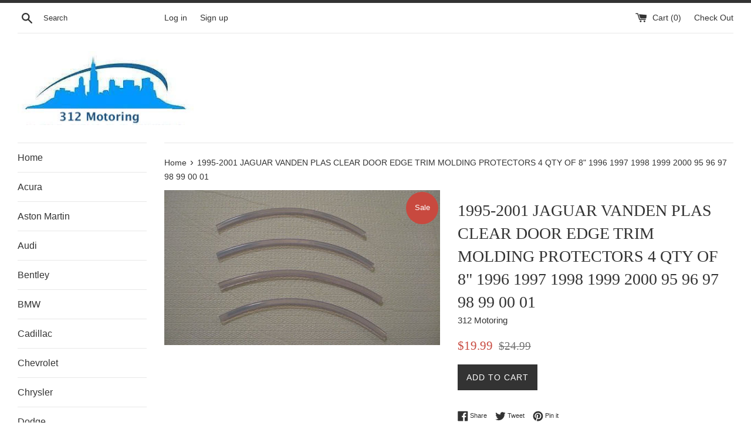

--- FILE ---
content_type: text/html; charset=utf-8
request_url: https://312motoring.com/products/19063
body_size: 27589
content:
<!doctype html>
<!--[if IE 9]> <html class="ie9 supports-no-js" lang="en"> <![endif]-->
<!--[if (gt IE 9)|!(IE)]><!--> <html class="supports-no-js" lang="en"> <!--<![endif]-->
<head>
  <meta charset="utf-8">
  <meta http-equiv="X-UA-Compatible" content="IE=edge,chrome=1">
  <meta name="viewport" content="width=device-width,initial-scale=1">
  <meta name="theme-color" content="">
  <link rel="canonical" href="https://312motoring.com/products/19063">

  

  <title>
  1995-2001 JAGUAR VANDEN PLAS CLEAR DOOR EDGE TRIM MOLDING PROTECTORS 4 &ndash; 312 Motoring 
  </title>

  
    <meta name="description" content="CLEAR-Colored &quot;DISCREET&quot; Door Edge Molding Protector Trim (4 pieces of 8-inch long trim) 5 YEAR WARRANTY INCLUDED!  This is a U-shaped, flexible ABS-plastic trim kit. This kit comes with 4 moldings that are 8 inches long each (these small pieces will be discreet/non-noticeable but still provide protection). The trim is">
  

  <!-- /snippets/social-meta-tags.liquid -->




<meta property="og:site_name" content="312 Motoring ">
<meta property="og:url" content="https://312motoring.com/products/19063">
<meta property="og:title" content="1995-2001 JAGUAR VANDEN PLAS CLEAR DOOR EDGE TRIM MOLDING PROTECTORS 4 QTY OF 8" 1996 1997 1998 1999 2000 95 96 97 98 99 00 01">
<meta property="og:type" content="product">
<meta property="og:description" content="CLEAR-Colored &quot;DISCREET&quot; Door Edge Molding Protector Trim (4 pieces of 8-inch long trim) 5 YEAR WARRANTY INCLUDED!  This is a U-shaped, flexible ABS-plastic trim kit. This kit comes with 4 moldings that are 8 inches long each (these small pieces will be discreet/non-noticeable but still provide protection). The trim is">

  <meta property="og:price:amount" content="19.99">
  <meta property="og:price:currency" content="USD">

<meta property="og:image" content="http://312motoring.com/cdn/shop/products/s-l1600_7ee0ff64-11a9-42fc-8ada-a3dcdbad8c7e_1200x1200.jpg?v=1524861776">
<meta property="og:image:secure_url" content="https://312motoring.com/cdn/shop/products/s-l1600_7ee0ff64-11a9-42fc-8ada-a3dcdbad8c7e_1200x1200.jpg?v=1524861776">


<meta name="twitter:card" content="summary_large_image">
<meta name="twitter:title" content="1995-2001 JAGUAR VANDEN PLAS CLEAR DOOR EDGE TRIM MOLDING PROTECTORS 4 QTY OF 8" 1996 1997 1998 1999 2000 95 96 97 98 99 00 01">
<meta name="twitter:description" content="CLEAR-Colored &quot;DISCREET&quot; Door Edge Molding Protector Trim (4 pieces of 8-inch long trim) 5 YEAR WARRANTY INCLUDED!  This is a U-shaped, flexible ABS-plastic trim kit. This kit comes with 4 moldings that are 8 inches long each (these small pieces will be discreet/non-noticeable but still provide protection). The trim is">


  <script>
    document.documentElement.className = document.documentElement.className.replace('supports-no-js', 'supports-js');

    var theme = {
      mapStrings: {
        addressError: "Error looking up that address",
        addressNoResults: "No results for that address",
        addressQueryLimit: "You have exceeded the Google API usage limit. Consider upgrading to a \u003ca href=\"https:\/\/developers.google.com\/maps\/premium\/usage-limits\"\u003ePremium Plan\u003c\/a\u003e.",
        authError: "There was a problem authenticating your Google Maps account."
      }
    }
  </script>

  <link href="//312motoring.com/cdn/shop/t/3/assets/theme.scss.css?v=129850902180213446801674773174" rel="stylesheet" type="text/css" media="all" />

  <!-- Google Fonts -->
  
  

  <script>window.performance && window.performance.mark && window.performance.mark('shopify.content_for_header.start');</script><meta id="shopify-digital-wallet" name="shopify-digital-wallet" content="/2033352740/digital_wallets/dialog">
<meta name="shopify-checkout-api-token" content="27d20624c04fc1ccbd91abf89f197958">
<meta id="in-context-paypal-metadata" data-shop-id="2033352740" data-venmo-supported="false" data-environment="production" data-locale="en_US" data-paypal-v4="true" data-currency="USD">
<link rel="alternate" type="application/json+oembed" href="https://312motoring.com/products/19063.oembed">
<script async="async" src="/checkouts/internal/preloads.js?locale=en-US"></script>
<link rel="preconnect" href="https://shop.app" crossorigin="anonymous">
<script async="async" src="https://shop.app/checkouts/internal/preloads.js?locale=en-US&shop_id=2033352740" crossorigin="anonymous"></script>
<script id="apple-pay-shop-capabilities" type="application/json">{"shopId":2033352740,"countryCode":"US","currencyCode":"USD","merchantCapabilities":["supports3DS"],"merchantId":"gid:\/\/shopify\/Shop\/2033352740","merchantName":"312 Motoring ","requiredBillingContactFields":["postalAddress","email"],"requiredShippingContactFields":["postalAddress","email"],"shippingType":"shipping","supportedNetworks":["visa","masterCard","amex","discover","elo","jcb"],"total":{"type":"pending","label":"312 Motoring ","amount":"1.00"},"shopifyPaymentsEnabled":true,"supportsSubscriptions":true}</script>
<script id="shopify-features" type="application/json">{"accessToken":"27d20624c04fc1ccbd91abf89f197958","betas":["rich-media-storefront-analytics"],"domain":"312motoring.com","predictiveSearch":true,"shopId":2033352740,"locale":"en"}</script>
<script>var Shopify = Shopify || {};
Shopify.shop = "312-motoring.myshopify.com";
Shopify.locale = "en";
Shopify.currency = {"active":"USD","rate":"1.0"};
Shopify.country = "US";
Shopify.theme = {"name":"Simple","id":13443825700,"schema_name":"Simple","schema_version":"4.3.0","theme_store_id":578,"role":"main"};
Shopify.theme.handle = "null";
Shopify.theme.style = {"id":null,"handle":null};
Shopify.cdnHost = "312motoring.com/cdn";
Shopify.routes = Shopify.routes || {};
Shopify.routes.root = "/";</script>
<script type="module">!function(o){(o.Shopify=o.Shopify||{}).modules=!0}(window);</script>
<script>!function(o){function n(){var o=[];function n(){o.push(Array.prototype.slice.apply(arguments))}return n.q=o,n}var t=o.Shopify=o.Shopify||{};t.loadFeatures=n(),t.autoloadFeatures=n()}(window);</script>
<script>
  window.ShopifyPay = window.ShopifyPay || {};
  window.ShopifyPay.apiHost = "shop.app\/pay";
  window.ShopifyPay.redirectState = null;
</script>
<script id="shop-js-analytics" type="application/json">{"pageType":"product"}</script>
<script defer="defer" async type="module" src="//312motoring.com/cdn/shopifycloud/shop-js/modules/v2/client.init-shop-cart-sync_BN7fPSNr.en.esm.js"></script>
<script defer="defer" async type="module" src="//312motoring.com/cdn/shopifycloud/shop-js/modules/v2/chunk.common_Cbph3Kss.esm.js"></script>
<script defer="defer" async type="module" src="//312motoring.com/cdn/shopifycloud/shop-js/modules/v2/chunk.modal_DKumMAJ1.esm.js"></script>
<script type="module">
  await import("//312motoring.com/cdn/shopifycloud/shop-js/modules/v2/client.init-shop-cart-sync_BN7fPSNr.en.esm.js");
await import("//312motoring.com/cdn/shopifycloud/shop-js/modules/v2/chunk.common_Cbph3Kss.esm.js");
await import("//312motoring.com/cdn/shopifycloud/shop-js/modules/v2/chunk.modal_DKumMAJ1.esm.js");

  window.Shopify.SignInWithShop?.initShopCartSync?.({"fedCMEnabled":true,"windoidEnabled":true});

</script>
<script>
  window.Shopify = window.Shopify || {};
  if (!window.Shopify.featureAssets) window.Shopify.featureAssets = {};
  window.Shopify.featureAssets['shop-js'] = {"shop-cart-sync":["modules/v2/client.shop-cart-sync_CJVUk8Jm.en.esm.js","modules/v2/chunk.common_Cbph3Kss.esm.js","modules/v2/chunk.modal_DKumMAJ1.esm.js"],"init-fed-cm":["modules/v2/client.init-fed-cm_7Fvt41F4.en.esm.js","modules/v2/chunk.common_Cbph3Kss.esm.js","modules/v2/chunk.modal_DKumMAJ1.esm.js"],"init-shop-email-lookup-coordinator":["modules/v2/client.init-shop-email-lookup-coordinator_Cc088_bR.en.esm.js","modules/v2/chunk.common_Cbph3Kss.esm.js","modules/v2/chunk.modal_DKumMAJ1.esm.js"],"init-windoid":["modules/v2/client.init-windoid_hPopwJRj.en.esm.js","modules/v2/chunk.common_Cbph3Kss.esm.js","modules/v2/chunk.modal_DKumMAJ1.esm.js"],"shop-button":["modules/v2/client.shop-button_B0jaPSNF.en.esm.js","modules/v2/chunk.common_Cbph3Kss.esm.js","modules/v2/chunk.modal_DKumMAJ1.esm.js"],"shop-cash-offers":["modules/v2/client.shop-cash-offers_DPIskqss.en.esm.js","modules/v2/chunk.common_Cbph3Kss.esm.js","modules/v2/chunk.modal_DKumMAJ1.esm.js"],"shop-toast-manager":["modules/v2/client.shop-toast-manager_CK7RT69O.en.esm.js","modules/v2/chunk.common_Cbph3Kss.esm.js","modules/v2/chunk.modal_DKumMAJ1.esm.js"],"init-shop-cart-sync":["modules/v2/client.init-shop-cart-sync_BN7fPSNr.en.esm.js","modules/v2/chunk.common_Cbph3Kss.esm.js","modules/v2/chunk.modal_DKumMAJ1.esm.js"],"init-customer-accounts-sign-up":["modules/v2/client.init-customer-accounts-sign-up_CfPf4CXf.en.esm.js","modules/v2/client.shop-login-button_DeIztwXF.en.esm.js","modules/v2/chunk.common_Cbph3Kss.esm.js","modules/v2/chunk.modal_DKumMAJ1.esm.js"],"pay-button":["modules/v2/client.pay-button_CgIwFSYN.en.esm.js","modules/v2/chunk.common_Cbph3Kss.esm.js","modules/v2/chunk.modal_DKumMAJ1.esm.js"],"init-customer-accounts":["modules/v2/client.init-customer-accounts_DQ3x16JI.en.esm.js","modules/v2/client.shop-login-button_DeIztwXF.en.esm.js","modules/v2/chunk.common_Cbph3Kss.esm.js","modules/v2/chunk.modal_DKumMAJ1.esm.js"],"avatar":["modules/v2/client.avatar_BTnouDA3.en.esm.js"],"init-shop-for-new-customer-accounts":["modules/v2/client.init-shop-for-new-customer-accounts_CsZy_esa.en.esm.js","modules/v2/client.shop-login-button_DeIztwXF.en.esm.js","modules/v2/chunk.common_Cbph3Kss.esm.js","modules/v2/chunk.modal_DKumMAJ1.esm.js"],"shop-follow-button":["modules/v2/client.shop-follow-button_BRMJjgGd.en.esm.js","modules/v2/chunk.common_Cbph3Kss.esm.js","modules/v2/chunk.modal_DKumMAJ1.esm.js"],"checkout-modal":["modules/v2/client.checkout-modal_B9Drz_yf.en.esm.js","modules/v2/chunk.common_Cbph3Kss.esm.js","modules/v2/chunk.modal_DKumMAJ1.esm.js"],"shop-login-button":["modules/v2/client.shop-login-button_DeIztwXF.en.esm.js","modules/v2/chunk.common_Cbph3Kss.esm.js","modules/v2/chunk.modal_DKumMAJ1.esm.js"],"lead-capture":["modules/v2/client.lead-capture_DXYzFM3R.en.esm.js","modules/v2/chunk.common_Cbph3Kss.esm.js","modules/v2/chunk.modal_DKumMAJ1.esm.js"],"shop-login":["modules/v2/client.shop-login_CA5pJqmO.en.esm.js","modules/v2/chunk.common_Cbph3Kss.esm.js","modules/v2/chunk.modal_DKumMAJ1.esm.js"],"payment-terms":["modules/v2/client.payment-terms_BxzfvcZJ.en.esm.js","modules/v2/chunk.common_Cbph3Kss.esm.js","modules/v2/chunk.modal_DKumMAJ1.esm.js"]};
</script>
<script id="__st">var __st={"a":2033352740,"offset":-21600,"reqid":"84743633-33d5-40ae-84fa-e69970ea9169-1769782789","pageurl":"312motoring.com\/products\/19063","u":"8c58f053d7b4","p":"product","rtyp":"product","rid":660165197860};</script>
<script>window.ShopifyPaypalV4VisibilityTracking = true;</script>
<script id="captcha-bootstrap">!function(){'use strict';const t='contact',e='account',n='new_comment',o=[[t,t],['blogs',n],['comments',n],[t,'customer']],c=[[e,'customer_login'],[e,'guest_login'],[e,'recover_customer_password'],[e,'create_customer']],r=t=>t.map((([t,e])=>`form[action*='/${t}']:not([data-nocaptcha='true']) input[name='form_type'][value='${e}']`)).join(','),a=t=>()=>t?[...document.querySelectorAll(t)].map((t=>t.form)):[];function s(){const t=[...o],e=r(t);return a(e)}const i='password',u='form_key',d=['recaptcha-v3-token','g-recaptcha-response','h-captcha-response',i],f=()=>{try{return window.sessionStorage}catch{return}},m='__shopify_v',_=t=>t.elements[u];function p(t,e,n=!1){try{const o=window.sessionStorage,c=JSON.parse(o.getItem(e)),{data:r}=function(t){const{data:e,action:n}=t;return t[m]||n?{data:e,action:n}:{data:t,action:n}}(c);for(const[e,n]of Object.entries(r))t.elements[e]&&(t.elements[e].value=n);n&&o.removeItem(e)}catch(o){console.error('form repopulation failed',{error:o})}}const l='form_type',E='cptcha';function T(t){t.dataset[E]=!0}const w=window,h=w.document,L='Shopify',v='ce_forms',y='captcha';let A=!1;((t,e)=>{const n=(g='f06e6c50-85a8-45c8-87d0-21a2b65856fe',I='https://cdn.shopify.com/shopifycloud/storefront-forms-hcaptcha/ce_storefront_forms_captcha_hcaptcha.v1.5.2.iife.js',D={infoText:'Protected by hCaptcha',privacyText:'Privacy',termsText:'Terms'},(t,e,n)=>{const o=w[L][v],c=o.bindForm;if(c)return c(t,g,e,D).then(n);var r;o.q.push([[t,g,e,D],n]),r=I,A||(h.body.append(Object.assign(h.createElement('script'),{id:'captcha-provider',async:!0,src:r})),A=!0)});var g,I,D;w[L]=w[L]||{},w[L][v]=w[L][v]||{},w[L][v].q=[],w[L][y]=w[L][y]||{},w[L][y].protect=function(t,e){n(t,void 0,e),T(t)},Object.freeze(w[L][y]),function(t,e,n,w,h,L){const[v,y,A,g]=function(t,e,n){const i=e?o:[],u=t?c:[],d=[...i,...u],f=r(d),m=r(i),_=r(d.filter((([t,e])=>n.includes(e))));return[a(f),a(m),a(_),s()]}(w,h,L),I=t=>{const e=t.target;return e instanceof HTMLFormElement?e:e&&e.form},D=t=>v().includes(t);t.addEventListener('submit',(t=>{const e=I(t);if(!e)return;const n=D(e)&&!e.dataset.hcaptchaBound&&!e.dataset.recaptchaBound,o=_(e),c=g().includes(e)&&(!o||!o.value);(n||c)&&t.preventDefault(),c&&!n&&(function(t){try{if(!f())return;!function(t){const e=f();if(!e)return;const n=_(t);if(!n)return;const o=n.value;o&&e.removeItem(o)}(t);const e=Array.from(Array(32),(()=>Math.random().toString(36)[2])).join('');!function(t,e){_(t)||t.append(Object.assign(document.createElement('input'),{type:'hidden',name:u})),t.elements[u].value=e}(t,e),function(t,e){const n=f();if(!n)return;const o=[...t.querySelectorAll(`input[type='${i}']`)].map((({name:t})=>t)),c=[...d,...o],r={};for(const[a,s]of new FormData(t).entries())c.includes(a)||(r[a]=s);n.setItem(e,JSON.stringify({[m]:1,action:t.action,data:r}))}(t,e)}catch(e){console.error('failed to persist form',e)}}(e),e.submit())}));const S=(t,e)=>{t&&!t.dataset[E]&&(n(t,e.some((e=>e===t))),T(t))};for(const o of['focusin','change'])t.addEventListener(o,(t=>{const e=I(t);D(e)&&S(e,y())}));const B=e.get('form_key'),M=e.get(l),P=B&&M;t.addEventListener('DOMContentLoaded',(()=>{const t=y();if(P)for(const e of t)e.elements[l].value===M&&p(e,B);[...new Set([...A(),...v().filter((t=>'true'===t.dataset.shopifyCaptcha))])].forEach((e=>S(e,t)))}))}(h,new URLSearchParams(w.location.search),n,t,e,['guest_login'])})(!0,!0)}();</script>
<script integrity="sha256-4kQ18oKyAcykRKYeNunJcIwy7WH5gtpwJnB7kiuLZ1E=" data-source-attribution="shopify.loadfeatures" defer="defer" src="//312motoring.com/cdn/shopifycloud/storefront/assets/storefront/load_feature-a0a9edcb.js" crossorigin="anonymous"></script>
<script crossorigin="anonymous" defer="defer" src="//312motoring.com/cdn/shopifycloud/storefront/assets/shopify_pay/storefront-65b4c6d7.js?v=20250812"></script>
<script data-source-attribution="shopify.dynamic_checkout.dynamic.init">var Shopify=Shopify||{};Shopify.PaymentButton=Shopify.PaymentButton||{isStorefrontPortableWallets:!0,init:function(){window.Shopify.PaymentButton.init=function(){};var t=document.createElement("script");t.src="https://312motoring.com/cdn/shopifycloud/portable-wallets/latest/portable-wallets.en.js",t.type="module",document.head.appendChild(t)}};
</script>
<script data-source-attribution="shopify.dynamic_checkout.buyer_consent">
  function portableWalletsHideBuyerConsent(e){var t=document.getElementById("shopify-buyer-consent"),n=document.getElementById("shopify-subscription-policy-button");t&&n&&(t.classList.add("hidden"),t.setAttribute("aria-hidden","true"),n.removeEventListener("click",e))}function portableWalletsShowBuyerConsent(e){var t=document.getElementById("shopify-buyer-consent"),n=document.getElementById("shopify-subscription-policy-button");t&&n&&(t.classList.remove("hidden"),t.removeAttribute("aria-hidden"),n.addEventListener("click",e))}window.Shopify?.PaymentButton&&(window.Shopify.PaymentButton.hideBuyerConsent=portableWalletsHideBuyerConsent,window.Shopify.PaymentButton.showBuyerConsent=portableWalletsShowBuyerConsent);
</script>
<script data-source-attribution="shopify.dynamic_checkout.cart.bootstrap">document.addEventListener("DOMContentLoaded",(function(){function t(){return document.querySelector("shopify-accelerated-checkout-cart, shopify-accelerated-checkout")}if(t())Shopify.PaymentButton.init();else{new MutationObserver((function(e,n){t()&&(Shopify.PaymentButton.init(),n.disconnect())})).observe(document.body,{childList:!0,subtree:!0})}}));
</script>
<link id="shopify-accelerated-checkout-styles" rel="stylesheet" media="screen" href="https://312motoring.com/cdn/shopifycloud/portable-wallets/latest/accelerated-checkout-backwards-compat.css" crossorigin="anonymous">
<style id="shopify-accelerated-checkout-cart">
        #shopify-buyer-consent {
  margin-top: 1em;
  display: inline-block;
  width: 100%;
}

#shopify-buyer-consent.hidden {
  display: none;
}

#shopify-subscription-policy-button {
  background: none;
  border: none;
  padding: 0;
  text-decoration: underline;
  font-size: inherit;
  cursor: pointer;
}

#shopify-subscription-policy-button::before {
  box-shadow: none;
}

      </style>

<script>window.performance && window.performance.mark && window.performance.mark('shopify.content_for_header.end');</script>

  <script src="//312motoring.com/cdn/shop/t/3/assets/jquery-1.11.0.min.js?v=32460426840832490021524537785" type="text/javascript"></script>
  <script src="//312motoring.com/cdn/shop/t/3/assets/modernizr.min.js?v=44044439420609591321524537785" type="text/javascript"></script>

  <!--[if (gt IE 9)|!(IE)]><!--><script src="//312motoring.com/cdn/shop/t/3/assets/lazysizes.min.js?v=71745035489482760341524537785" async="async"></script><!--<![endif]-->
  <!--[if lte IE 9]><script src="//312motoring.com/cdn/shop/t/3/assets/lazysizes.min.js?v=71745035489482760341524537785"></script><![endif]-->

  
<link href="https://monorail-edge.shopifysvc.com" rel="dns-prefetch">
<script>(function(){if ("sendBeacon" in navigator && "performance" in window) {try {var session_token_from_headers = performance.getEntriesByType('navigation')[0].serverTiming.find(x => x.name == '_s').description;} catch {var session_token_from_headers = undefined;}var session_cookie_matches = document.cookie.match(/_shopify_s=([^;]*)/);var session_token_from_cookie = session_cookie_matches && session_cookie_matches.length === 2 ? session_cookie_matches[1] : "";var session_token = session_token_from_headers || session_token_from_cookie || "";function handle_abandonment_event(e) {var entries = performance.getEntries().filter(function(entry) {return /monorail-edge.shopifysvc.com/.test(entry.name);});if (!window.abandonment_tracked && entries.length === 0) {window.abandonment_tracked = true;var currentMs = Date.now();var navigation_start = performance.timing.navigationStart;var payload = {shop_id: 2033352740,url: window.location.href,navigation_start,duration: currentMs - navigation_start,session_token,page_type: "product"};window.navigator.sendBeacon("https://monorail-edge.shopifysvc.com/v1/produce", JSON.stringify({schema_id: "online_store_buyer_site_abandonment/1.1",payload: payload,metadata: {event_created_at_ms: currentMs,event_sent_at_ms: currentMs}}));}}window.addEventListener('pagehide', handle_abandonment_event);}}());</script>
<script id="web-pixels-manager-setup">(function e(e,d,r,n,o){if(void 0===o&&(o={}),!Boolean(null===(a=null===(i=window.Shopify)||void 0===i?void 0:i.analytics)||void 0===a?void 0:a.replayQueue)){var i,a;window.Shopify=window.Shopify||{};var t=window.Shopify;t.analytics=t.analytics||{};var s=t.analytics;s.replayQueue=[],s.publish=function(e,d,r){return s.replayQueue.push([e,d,r]),!0};try{self.performance.mark("wpm:start")}catch(e){}var l=function(){var e={modern:/Edge?\/(1{2}[4-9]|1[2-9]\d|[2-9]\d{2}|\d{4,})\.\d+(\.\d+|)|Firefox\/(1{2}[4-9]|1[2-9]\d|[2-9]\d{2}|\d{4,})\.\d+(\.\d+|)|Chrom(ium|e)\/(9{2}|\d{3,})\.\d+(\.\d+|)|(Maci|X1{2}).+ Version\/(15\.\d+|(1[6-9]|[2-9]\d|\d{3,})\.\d+)([,.]\d+|)( \(\w+\)|)( Mobile\/\w+|) Safari\/|Chrome.+OPR\/(9{2}|\d{3,})\.\d+\.\d+|(CPU[ +]OS|iPhone[ +]OS|CPU[ +]iPhone|CPU IPhone OS|CPU iPad OS)[ +]+(15[._]\d+|(1[6-9]|[2-9]\d|\d{3,})[._]\d+)([._]\d+|)|Android:?[ /-](13[3-9]|1[4-9]\d|[2-9]\d{2}|\d{4,})(\.\d+|)(\.\d+|)|Android.+Firefox\/(13[5-9]|1[4-9]\d|[2-9]\d{2}|\d{4,})\.\d+(\.\d+|)|Android.+Chrom(ium|e)\/(13[3-9]|1[4-9]\d|[2-9]\d{2}|\d{4,})\.\d+(\.\d+|)|SamsungBrowser\/([2-9]\d|\d{3,})\.\d+/,legacy:/Edge?\/(1[6-9]|[2-9]\d|\d{3,})\.\d+(\.\d+|)|Firefox\/(5[4-9]|[6-9]\d|\d{3,})\.\d+(\.\d+|)|Chrom(ium|e)\/(5[1-9]|[6-9]\d|\d{3,})\.\d+(\.\d+|)([\d.]+$|.*Safari\/(?![\d.]+ Edge\/[\d.]+$))|(Maci|X1{2}).+ Version\/(10\.\d+|(1[1-9]|[2-9]\d|\d{3,})\.\d+)([,.]\d+|)( \(\w+\)|)( Mobile\/\w+|) Safari\/|Chrome.+OPR\/(3[89]|[4-9]\d|\d{3,})\.\d+\.\d+|(CPU[ +]OS|iPhone[ +]OS|CPU[ +]iPhone|CPU IPhone OS|CPU iPad OS)[ +]+(10[._]\d+|(1[1-9]|[2-9]\d|\d{3,})[._]\d+)([._]\d+|)|Android:?[ /-](13[3-9]|1[4-9]\d|[2-9]\d{2}|\d{4,})(\.\d+|)(\.\d+|)|Mobile Safari.+OPR\/([89]\d|\d{3,})\.\d+\.\d+|Android.+Firefox\/(13[5-9]|1[4-9]\d|[2-9]\d{2}|\d{4,})\.\d+(\.\d+|)|Android.+Chrom(ium|e)\/(13[3-9]|1[4-9]\d|[2-9]\d{2}|\d{4,})\.\d+(\.\d+|)|Android.+(UC? ?Browser|UCWEB|U3)[ /]?(15\.([5-9]|\d{2,})|(1[6-9]|[2-9]\d|\d{3,})\.\d+)\.\d+|SamsungBrowser\/(5\.\d+|([6-9]|\d{2,})\.\d+)|Android.+MQ{2}Browser\/(14(\.(9|\d{2,})|)|(1[5-9]|[2-9]\d|\d{3,})(\.\d+|))(\.\d+|)|K[Aa][Ii]OS\/(3\.\d+|([4-9]|\d{2,})\.\d+)(\.\d+|)/},d=e.modern,r=e.legacy,n=navigator.userAgent;return n.match(d)?"modern":n.match(r)?"legacy":"unknown"}(),u="modern"===l?"modern":"legacy",c=(null!=n?n:{modern:"",legacy:""})[u],f=function(e){return[e.baseUrl,"/wpm","/b",e.hashVersion,"modern"===e.buildTarget?"m":"l",".js"].join("")}({baseUrl:d,hashVersion:r,buildTarget:u}),m=function(e){var d=e.version,r=e.bundleTarget,n=e.surface,o=e.pageUrl,i=e.monorailEndpoint;return{emit:function(e){var a=e.status,t=e.errorMsg,s=(new Date).getTime(),l=JSON.stringify({metadata:{event_sent_at_ms:s},events:[{schema_id:"web_pixels_manager_load/3.1",payload:{version:d,bundle_target:r,page_url:o,status:a,surface:n,error_msg:t},metadata:{event_created_at_ms:s}}]});if(!i)return console&&console.warn&&console.warn("[Web Pixels Manager] No Monorail endpoint provided, skipping logging."),!1;try{return self.navigator.sendBeacon.bind(self.navigator)(i,l)}catch(e){}var u=new XMLHttpRequest;try{return u.open("POST",i,!0),u.setRequestHeader("Content-Type","text/plain"),u.send(l),!0}catch(e){return console&&console.warn&&console.warn("[Web Pixels Manager] Got an unhandled error while logging to Monorail."),!1}}}}({version:r,bundleTarget:l,surface:e.surface,pageUrl:self.location.href,monorailEndpoint:e.monorailEndpoint});try{o.browserTarget=l,function(e){var d=e.src,r=e.async,n=void 0===r||r,o=e.onload,i=e.onerror,a=e.sri,t=e.scriptDataAttributes,s=void 0===t?{}:t,l=document.createElement("script"),u=document.querySelector("head"),c=document.querySelector("body");if(l.async=n,l.src=d,a&&(l.integrity=a,l.crossOrigin="anonymous"),s)for(var f in s)if(Object.prototype.hasOwnProperty.call(s,f))try{l.dataset[f]=s[f]}catch(e){}if(o&&l.addEventListener("load",o),i&&l.addEventListener("error",i),u)u.appendChild(l);else{if(!c)throw new Error("Did not find a head or body element to append the script");c.appendChild(l)}}({src:f,async:!0,onload:function(){if(!function(){var e,d;return Boolean(null===(d=null===(e=window.Shopify)||void 0===e?void 0:e.analytics)||void 0===d?void 0:d.initialized)}()){var d=window.webPixelsManager.init(e)||void 0;if(d){var r=window.Shopify.analytics;r.replayQueue.forEach((function(e){var r=e[0],n=e[1],o=e[2];d.publishCustomEvent(r,n,o)})),r.replayQueue=[],r.publish=d.publishCustomEvent,r.visitor=d.visitor,r.initialized=!0}}},onerror:function(){return m.emit({status:"failed",errorMsg:"".concat(f," has failed to load")})},sri:function(e){var d=/^sha384-[A-Za-z0-9+/=]+$/;return"string"==typeof e&&d.test(e)}(c)?c:"",scriptDataAttributes:o}),m.emit({status:"loading"})}catch(e){m.emit({status:"failed",errorMsg:(null==e?void 0:e.message)||"Unknown error"})}}})({shopId: 2033352740,storefrontBaseUrl: "https://312motoring.com",extensionsBaseUrl: "https://extensions.shopifycdn.com/cdn/shopifycloud/web-pixels-manager",monorailEndpoint: "https://monorail-edge.shopifysvc.com/unstable/produce_batch",surface: "storefront-renderer",enabledBetaFlags: ["2dca8a86"],webPixelsConfigList: [{"id":"shopify-app-pixel","configuration":"{}","eventPayloadVersion":"v1","runtimeContext":"STRICT","scriptVersion":"0450","apiClientId":"shopify-pixel","type":"APP","privacyPurposes":["ANALYTICS","MARKETING"]},{"id":"shopify-custom-pixel","eventPayloadVersion":"v1","runtimeContext":"LAX","scriptVersion":"0450","apiClientId":"shopify-pixel","type":"CUSTOM","privacyPurposes":["ANALYTICS","MARKETING"]}],isMerchantRequest: false,initData: {"shop":{"name":"312 Motoring ","paymentSettings":{"currencyCode":"USD"},"myshopifyDomain":"312-motoring.myshopify.com","countryCode":"US","storefrontUrl":"https:\/\/312motoring.com"},"customer":null,"cart":null,"checkout":null,"productVariants":[{"price":{"amount":19.99,"currencyCode":"USD"},"product":{"title":"1995-2001 JAGUAR VANDEN PLAS CLEAR DOOR EDGE TRIM MOLDING PROTECTORS 4 QTY OF 8\" 1996 1997 1998 1999 2000 95 96 97 98 99 00 01","vendor":"312 Motoring","id":"660165197860","untranslatedTitle":"1995-2001 JAGUAR VANDEN PLAS CLEAR DOOR EDGE TRIM MOLDING PROTECTORS 4 QTY OF 8\" 1996 1997 1998 1999 2000 95 96 97 98 99 00 01","url":"\/products\/19063","type":"Door Edge Trim"},"id":"7691157569572","image":{"src":"\/\/312motoring.com\/cdn\/shop\/products\/s-l1600_7ee0ff64-11a9-42fc-8ada-a3dcdbad8c7e.jpg?v=1524861776"},"sku":"20067","title":"Default Title","untranslatedTitle":"Default Title"}],"purchasingCompany":null},},"https://312motoring.com/cdn","1d2a099fw23dfb22ep557258f5m7a2edbae",{"modern":"","legacy":""},{"shopId":"2033352740","storefrontBaseUrl":"https:\/\/312motoring.com","extensionBaseUrl":"https:\/\/extensions.shopifycdn.com\/cdn\/shopifycloud\/web-pixels-manager","surface":"storefront-renderer","enabledBetaFlags":"[\"2dca8a86\"]","isMerchantRequest":"false","hashVersion":"1d2a099fw23dfb22ep557258f5m7a2edbae","publish":"custom","events":"[[\"page_viewed\",{}],[\"product_viewed\",{\"productVariant\":{\"price\":{\"amount\":19.99,\"currencyCode\":\"USD\"},\"product\":{\"title\":\"1995-2001 JAGUAR VANDEN PLAS CLEAR DOOR EDGE TRIM MOLDING PROTECTORS 4 QTY OF 8\\\" 1996 1997 1998 1999 2000 95 96 97 98 99 00 01\",\"vendor\":\"312 Motoring\",\"id\":\"660165197860\",\"untranslatedTitle\":\"1995-2001 JAGUAR VANDEN PLAS CLEAR DOOR EDGE TRIM MOLDING PROTECTORS 4 QTY OF 8\\\" 1996 1997 1998 1999 2000 95 96 97 98 99 00 01\",\"url\":\"\/products\/19063\",\"type\":\"Door Edge Trim\"},\"id\":\"7691157569572\",\"image\":{\"src\":\"\/\/312motoring.com\/cdn\/shop\/products\/s-l1600_7ee0ff64-11a9-42fc-8ada-a3dcdbad8c7e.jpg?v=1524861776\"},\"sku\":\"20067\",\"title\":\"Default Title\",\"untranslatedTitle\":\"Default Title\"}}]]"});</script><script>
  window.ShopifyAnalytics = window.ShopifyAnalytics || {};
  window.ShopifyAnalytics.meta = window.ShopifyAnalytics.meta || {};
  window.ShopifyAnalytics.meta.currency = 'USD';
  var meta = {"product":{"id":660165197860,"gid":"gid:\/\/shopify\/Product\/660165197860","vendor":"312 Motoring","type":"Door Edge Trim","handle":"19063","variants":[{"id":7691157569572,"price":1999,"name":"1995-2001 JAGUAR VANDEN PLAS CLEAR DOOR EDGE TRIM MOLDING PROTECTORS 4 QTY OF 8\" 1996 1997 1998 1999 2000 95 96 97 98 99 00 01","public_title":null,"sku":"20067"}],"remote":false},"page":{"pageType":"product","resourceType":"product","resourceId":660165197860,"requestId":"84743633-33d5-40ae-84fa-e69970ea9169-1769782789"}};
  for (var attr in meta) {
    window.ShopifyAnalytics.meta[attr] = meta[attr];
  }
</script>
<script class="analytics">
  (function () {
    var customDocumentWrite = function(content) {
      var jquery = null;

      if (window.jQuery) {
        jquery = window.jQuery;
      } else if (window.Checkout && window.Checkout.$) {
        jquery = window.Checkout.$;
      }

      if (jquery) {
        jquery('body').append(content);
      }
    };

    var hasLoggedConversion = function(token) {
      if (token) {
        return document.cookie.indexOf('loggedConversion=' + token) !== -1;
      }
      return false;
    }

    var setCookieIfConversion = function(token) {
      if (token) {
        var twoMonthsFromNow = new Date(Date.now());
        twoMonthsFromNow.setMonth(twoMonthsFromNow.getMonth() + 2);

        document.cookie = 'loggedConversion=' + token + '; expires=' + twoMonthsFromNow;
      }
    }

    var trekkie = window.ShopifyAnalytics.lib = window.trekkie = window.trekkie || [];
    if (trekkie.integrations) {
      return;
    }
    trekkie.methods = [
      'identify',
      'page',
      'ready',
      'track',
      'trackForm',
      'trackLink'
    ];
    trekkie.factory = function(method) {
      return function() {
        var args = Array.prototype.slice.call(arguments);
        args.unshift(method);
        trekkie.push(args);
        return trekkie;
      };
    };
    for (var i = 0; i < trekkie.methods.length; i++) {
      var key = trekkie.methods[i];
      trekkie[key] = trekkie.factory(key);
    }
    trekkie.load = function(config) {
      trekkie.config = config || {};
      trekkie.config.initialDocumentCookie = document.cookie;
      var first = document.getElementsByTagName('script')[0];
      var script = document.createElement('script');
      script.type = 'text/javascript';
      script.onerror = function(e) {
        var scriptFallback = document.createElement('script');
        scriptFallback.type = 'text/javascript';
        scriptFallback.onerror = function(error) {
                var Monorail = {
      produce: function produce(monorailDomain, schemaId, payload) {
        var currentMs = new Date().getTime();
        var event = {
          schema_id: schemaId,
          payload: payload,
          metadata: {
            event_created_at_ms: currentMs,
            event_sent_at_ms: currentMs
          }
        };
        return Monorail.sendRequest("https://" + monorailDomain + "/v1/produce", JSON.stringify(event));
      },
      sendRequest: function sendRequest(endpointUrl, payload) {
        // Try the sendBeacon API
        if (window && window.navigator && typeof window.navigator.sendBeacon === 'function' && typeof window.Blob === 'function' && !Monorail.isIos12()) {
          var blobData = new window.Blob([payload], {
            type: 'text/plain'
          });

          if (window.navigator.sendBeacon(endpointUrl, blobData)) {
            return true;
          } // sendBeacon was not successful

        } // XHR beacon

        var xhr = new XMLHttpRequest();

        try {
          xhr.open('POST', endpointUrl);
          xhr.setRequestHeader('Content-Type', 'text/plain');
          xhr.send(payload);
        } catch (e) {
          console.log(e);
        }

        return false;
      },
      isIos12: function isIos12() {
        return window.navigator.userAgent.lastIndexOf('iPhone; CPU iPhone OS 12_') !== -1 || window.navigator.userAgent.lastIndexOf('iPad; CPU OS 12_') !== -1;
      }
    };
    Monorail.produce('monorail-edge.shopifysvc.com',
      'trekkie_storefront_load_errors/1.1',
      {shop_id: 2033352740,
      theme_id: 13443825700,
      app_name: "storefront",
      context_url: window.location.href,
      source_url: "//312motoring.com/cdn/s/trekkie.storefront.c59ea00e0474b293ae6629561379568a2d7c4bba.min.js"});

        };
        scriptFallback.async = true;
        scriptFallback.src = '//312motoring.com/cdn/s/trekkie.storefront.c59ea00e0474b293ae6629561379568a2d7c4bba.min.js';
        first.parentNode.insertBefore(scriptFallback, first);
      };
      script.async = true;
      script.src = '//312motoring.com/cdn/s/trekkie.storefront.c59ea00e0474b293ae6629561379568a2d7c4bba.min.js';
      first.parentNode.insertBefore(script, first);
    };
    trekkie.load(
      {"Trekkie":{"appName":"storefront","development":false,"defaultAttributes":{"shopId":2033352740,"isMerchantRequest":null,"themeId":13443825700,"themeCityHash":"17586640352151757328","contentLanguage":"en","currency":"USD","eventMetadataId":"18e6ea14-9cf4-4ed5-9548-877f59387b7d"},"isServerSideCookieWritingEnabled":true,"monorailRegion":"shop_domain","enabledBetaFlags":["65f19447","b5387b81"]},"Session Attribution":{},"S2S":{"facebookCapiEnabled":false,"source":"trekkie-storefront-renderer","apiClientId":580111}}
    );

    var loaded = false;
    trekkie.ready(function() {
      if (loaded) return;
      loaded = true;

      window.ShopifyAnalytics.lib = window.trekkie;

      var originalDocumentWrite = document.write;
      document.write = customDocumentWrite;
      try { window.ShopifyAnalytics.merchantGoogleAnalytics.call(this); } catch(error) {};
      document.write = originalDocumentWrite;

      window.ShopifyAnalytics.lib.page(null,{"pageType":"product","resourceType":"product","resourceId":660165197860,"requestId":"84743633-33d5-40ae-84fa-e69970ea9169-1769782789","shopifyEmitted":true});

      var match = window.location.pathname.match(/checkouts\/(.+)\/(thank_you|post_purchase)/)
      var token = match? match[1]: undefined;
      if (!hasLoggedConversion(token)) {
        setCookieIfConversion(token);
        window.ShopifyAnalytics.lib.track("Viewed Product",{"currency":"USD","variantId":7691157569572,"productId":660165197860,"productGid":"gid:\/\/shopify\/Product\/660165197860","name":"1995-2001 JAGUAR VANDEN PLAS CLEAR DOOR EDGE TRIM MOLDING PROTECTORS 4 QTY OF 8\" 1996 1997 1998 1999 2000 95 96 97 98 99 00 01","price":"19.99","sku":"20067","brand":"312 Motoring","variant":null,"category":"Door Edge Trim","nonInteraction":true,"remote":false},undefined,undefined,{"shopifyEmitted":true});
      window.ShopifyAnalytics.lib.track("monorail:\/\/trekkie_storefront_viewed_product\/1.1",{"currency":"USD","variantId":7691157569572,"productId":660165197860,"productGid":"gid:\/\/shopify\/Product\/660165197860","name":"1995-2001 JAGUAR VANDEN PLAS CLEAR DOOR EDGE TRIM MOLDING PROTECTORS 4 QTY OF 8\" 1996 1997 1998 1999 2000 95 96 97 98 99 00 01","price":"19.99","sku":"20067","brand":"312 Motoring","variant":null,"category":"Door Edge Trim","nonInteraction":true,"remote":false,"referer":"https:\/\/312motoring.com\/products\/19063"});
      }
    });


        var eventsListenerScript = document.createElement('script');
        eventsListenerScript.async = true;
        eventsListenerScript.src = "//312motoring.com/cdn/shopifycloud/storefront/assets/shop_events_listener-3da45d37.js";
        document.getElementsByTagName('head')[0].appendChild(eventsListenerScript);

})();</script>
<script
  defer
  src="https://312motoring.com/cdn/shopifycloud/perf-kit/shopify-perf-kit-3.1.0.min.js"
  data-application="storefront-renderer"
  data-shop-id="2033352740"
  data-render-region="gcp-us-central1"
  data-page-type="product"
  data-theme-instance-id="13443825700"
  data-theme-name="Simple"
  data-theme-version="4.3.0"
  data-monorail-region="shop_domain"
  data-resource-timing-sampling-rate="10"
  data-shs="true"
  data-shs-beacon="true"
  data-shs-export-with-fetch="true"
  data-shs-logs-sample-rate="1"
  data-shs-beacon-endpoint="https://312motoring.com/api/collect"
></script>
</head>

<body id="1995-2001-jaguar-vanden-plas-clear-door-edge-trim-molding-protectors-4" class="template-product">

  <a class="in-page-link visually-hidden skip-link" href="#MainContent">Skip to content</a>

  <div id="shopify-section-header" class="shopify-section">
  <div class="page-border"></div>





  <style>
    .site-header__logo {
      width: 300px;
    }
    #HeaderLogoWrapper {
      max-width: 300px !important;
    }
  </style>


<div class="site-wrapper">
  <div class="top-bar grid">

    <div class="grid__item medium-up--one-fifth small--one-half">
      <div class="top-bar__search">
        <a href="/search" class="medium-up--hide">
          <svg aria-hidden="true" focusable="false" role="presentation" class="icon icon-search" viewBox="0 0 20 20"><path fill="#444" d="M18.64 17.02l-5.31-5.31c.81-1.08 1.26-2.43 1.26-3.87C14.5 4.06 11.44 1 7.75 1S1 4.06 1 7.75s3.06 6.75 6.75 6.75c1.44 0 2.79-.45 3.87-1.26l5.31 5.31c.45.45 1.26.54 1.71.09.45-.36.45-1.17 0-1.62zM3.25 7.75c0-2.52 1.98-4.5 4.5-4.5s4.5 1.98 4.5 4.5-1.98 4.5-4.5 4.5-4.5-1.98-4.5-4.5z"/></svg>
        </a>
        <form action="/search" method="get" class="search-bar small--hide" role="search">
          
          <button type="submit" class="search-bar__submit">
            <svg aria-hidden="true" focusable="false" role="presentation" class="icon icon-search" viewBox="0 0 20 20"><path fill="#444" d="M18.64 17.02l-5.31-5.31c.81-1.08 1.26-2.43 1.26-3.87C14.5 4.06 11.44 1 7.75 1S1 4.06 1 7.75s3.06 6.75 6.75 6.75c1.44 0 2.79-.45 3.87-1.26l5.31 5.31c.45.45 1.26.54 1.71.09.45-.36.45-1.17 0-1.62zM3.25 7.75c0-2.52 1.98-4.5 4.5-4.5s4.5 1.98 4.5 4.5-1.98 4.5-4.5 4.5-4.5-1.98-4.5-4.5z"/></svg>
            <span class="icon__fallback-text">Search</span>
          </button>
          <input type="search" name="q" class="search-bar__input" value="" placeholder="Search" aria-label="Search">
        </form>
      </div>
    </div>

    
      <div class="grid__item medium-up--two-fifths small--hide">
        <span class="customer-links small--hide">
          
            <a href="https://312motoring.com/customer_authentication/redirect?locale=en&amp;region_country=US" id="customer_login_link">Log in</a>
            <span class="vertical-divider"></span>
            <a href="https://shopify.com/2033352740/account?locale=en" id="customer_register_link">Sign up</a>
          
        </span>
      </div>
    

    <div class="grid__item  medium-up--two-fifths  small--one-half text-right">
      <a href="/cart" class="site-header__cart">
        <svg aria-hidden="true" focusable="false" role="presentation" class="icon icon-cart" viewBox="0 0 20 20"><path fill="#444" d="M18.936 5.564c-.144-.175-.35-.207-.55-.207h-.003L6.774 4.286c-.272 0-.417.089-.491.18-.079.096-.16.263-.094.585l2.016 5.705c.163.407.642.673 1.068.673h8.401c.433 0 .854-.285.941-.725l.484-4.571c.045-.221-.015-.388-.163-.567z"/><path fill="#444" d="M17.107 12.5H7.659L4.98 4.117l-.362-1.059c-.138-.401-.292-.559-.695-.559H.924c-.411 0-.748.303-.748.714s.337.714.748.714h2.413l3.002 9.48c.126.38.295.52.942.52h9.825c.411 0 .748-.303.748-.714s-.336-.714-.748-.714zM10.424 16.23a1.498 1.498 0 1 1-2.997 0 1.498 1.498 0 0 1 2.997 0zM16.853 16.23a1.498 1.498 0 1 1-2.997 0 1.498 1.498 0 0 1 2.997 0z"/></svg>
        <span class="small--hide">
          Cart
          (<span id="CartCount">0</span>)
        </span>
      </a>
      <span class="vertical-divider small--hide"></span>
      <a href="/cart" class="site-header__cart small--hide">
        Check Out
      </a>
    </div>
  </div>

  <hr class="small--hide hr--border">

  <header class="site-header grid medium-up--grid--table" role="banner">
    <div class="grid__item small--text-center">
      <div itemscope itemtype="http://schema.org/Organization">
        

        <style>
  
  
  
    #HeaderLogo {
      max-width: 300px;
      max-height: 125.62500000000001px;
    }
    #HeaderLogoWrapper {
      max-width: 300px;
    }
  

  
</style>


        
          <div id="HeaderLogoWrapper" class="supports-js">
            <a href="/" itemprop="url" style="padding-top:41.87500000000001%; display: block;">
              <img id="HeaderLogo"
                   class="lazyload"
                   src="//312motoring.com/cdn/shop/files/normal_logo_360x_63379b5b-6a86-4d49-b281-1cfb1e0c0ae4_150x150.jpg?v=1614711183"
                   data-src="//312motoring.com/cdn/shop/files/normal_logo_360x_63379b5b-6a86-4d49-b281-1cfb1e0c0ae4_{width}x.jpg?v=1614711183"
                   data-widths="[180, 360, 540, 720, 900, 1080, 1296, 1512, 1728, 2048]"
                   data-aspectratio="1.7777777777777777"
                   data-sizes="auto"
                   alt="312 Motoring "
                   itemprop="logo">
            </a>
          </div>
          <noscript>
            
            <a href="/" itemprop="url">
              <img class="site-header__logo" src="//312motoring.com/cdn/shop/files/normal_logo_360x_63379b5b-6a86-4d49-b281-1cfb1e0c0ae4_300x.jpg?v=1614711183"
              srcset="//312motoring.com/cdn/shop/files/normal_logo_360x_63379b5b-6a86-4d49-b281-1cfb1e0c0ae4_300x.jpg?v=1614711183 1x, //312motoring.com/cdn/shop/files/normal_logo_360x_63379b5b-6a86-4d49-b281-1cfb1e0c0ae4_300x@2x.jpg?v=1614711183 2x"
              alt="312 Motoring "
              itemprop="logo">
            </a>
          </noscript>
          
        
      </div>
    </div>
    
  </header>
</div>


</div>

    

  <div class="site-wrapper">

    <div class="grid">

      <div id="shopify-section-sidebar" class="shopify-section"><div data-section-id="sidebar" data-section-type="sidebar-section">
  <nav class="grid__item small--text-center medium-up--one-fifth" role="navigation">
    <hr class="hr--small medium-up--hide">
    <button id="ToggleMobileMenu" class="mobile-menu-icon medium-up--hide" aria-haspopup="true" aria-owns="SiteNav">
      <span class="line"></span>
      <span class="line"></span>
      <span class="line"></span>
      <span class="line"></span>
      <span class="icon__fallback-text">Menu</span>
    </button>
    <div id="SiteNav" class="site-nav" role="menu">
      <ul class="list--nav">
        
          
          
            <li class="site-nav__item">
              <a href="/" class="site-nav__link">Home</a>
            </li>
          
        
          
          
            <li class="site-nav__item">
              <a href="/collections/acura" class="site-nav__link">Acura</a>
            </li>
          
        
          
          
            <li class="site-nav__item">
              <a href="/collections/aston-martin" class="site-nav__link">Aston Martin</a>
            </li>
          
        
          
          
            <li class="site-nav__item">
              <a href="/collections/audi" class="site-nav__link">Audi</a>
            </li>
          
        
          
          
            <li class="site-nav__item">
              <a href="/collections/bentley" class="site-nav__link">Bentley</a>
            </li>
          
        
          
          
            <li class="site-nav__item">
              <a href="/collections/bmw" class="site-nav__link">BMW</a>
            </li>
          
        
          
          
            <li class="site-nav__item">
              <a href="/collections/cadillac" class="site-nav__link">Cadillac</a>
            </li>
          
        
          
          
            <li class="site-nav__item">
              <a href="/collections/chevrolet" class="site-nav__link">Chevrolet</a>
            </li>
          
        
          
          
            <li class="site-nav__item">
              <a href="/collections/chrysler" class="site-nav__link">Chrysler</a>
            </li>
          
        
          
          
            <li class="site-nav__item">
              <a href="/collections/dodge" class="site-nav__link">Dodge</a>
            </li>
          
        
          
          
            <li class="site-nav__item">
              <a href="/collections/ferarri" class="site-nav__link">Ferrari</a>
            </li>
          
        
          
          
            <li class="site-nav__item">
              <a href="/collections/fiat" class="site-nav__link">Fiat</a>
            </li>
          
        
          
          
            <li class="site-nav__item">
              <a href="/collections/ford" class="site-nav__link">Ford</a>
            </li>
          
        
          
          
            <li class="site-nav__item">
              <a href="/collections/gmc" class="site-nav__link">GMC</a>
            </li>
          
        
          
          
            <li class="site-nav__item">
              <a href="/collections/honda" class="site-nav__link">Honda</a>
            </li>
          
        
          
          
            <li class="site-nav__item">
              <a href="/collections/hummer" class="site-nav__link">Hummer</a>
            </li>
          
        
          
          
            <li class="site-nav__item">
              <a href="/collections/hyundai" class="site-nav__link">Hyundai</a>
            </li>
          
        
          
          
            <li class="site-nav__item">
              <a href="/collections/infiniti" class="site-nav__link">Infiniti</a>
            </li>
          
        
          
          
            <li class="site-nav__item">
              <a href="/collections/jaguar" class="site-nav__link">Jaguar</a>
            </li>
          
        
          
          
            <li class="site-nav__item">
              <a href="/collections/jeep" class="site-nav__link">Jeep</a>
            </li>
          
        
          
          
            <li class="site-nav__item">
              <a href="/collections/kia" class="site-nav__link">Kia</a>
            </li>
          
        
          
          
            <li class="site-nav__item">
              <a href="/collections/lamborghini" class="site-nav__link">Lamborghini</a>
            </li>
          
        
          
          
            <li class="site-nav__item">
              <a href="/collections/land-rover" class="site-nav__link">Land Rover</a>
            </li>
          
        
          
          
            <li class="site-nav__item">
              <a href="/collections/lexus" class="site-nav__link">Lexus</a>
            </li>
          
        
          
          
            <li class="site-nav__item">
              <a href="/collections/lincoln" class="site-nav__link">Lincoln</a>
            </li>
          
        
          
          
            <li class="site-nav__item">
              <a href="/collections/lotus" class="site-nav__link">Lotus</a>
            </li>
          
        
          
          
            <li class="site-nav__item">
              <a href="/collections/mazda" class="site-nav__link">Mazda</a>
            </li>
          
        
          
          
            <li class="site-nav__item">
              <a href="/collections/mini" class="site-nav__link">Mini</a>
            </li>
          
        
          
          
            <li class="site-nav__item">
              <a href="/collections/mitsubishi" class="site-nav__link">Mitsubishi</a>
            </li>
          
        
          
          
            <li class="site-nav__item">
              <a href="/collections/nissan" class="site-nav__link">Nissan</a>
            </li>
          
        
          
          
            <li class="site-nav__item">
              <a href="/collections/plymouth" class="site-nav__link">Plymouth</a>
            </li>
          
        
          
          
            <li class="site-nav__item">
              <a href="/collections/pontiac" class="site-nav__link">Pontiac</a>
            </li>
          
        
          
          
            <li class="site-nav__item">
              <a href="/collections/scion" class="site-nav__link">Scion</a>
            </li>
          
        
          
          
            <li class="site-nav__item">
              <a href="/collections/smart" class="site-nav__link">Smart</a>
            </li>
          
        
          
          
            <li class="site-nav__item">
              <a href="/collections/subaru" class="site-nav__link">Subaru</a>
            </li>
          
        
          
          
            <li class="site-nav__item">
              <a href="/collections/toyota" class="site-nav__link">Toyota</a>
            </li>
          
        
          
          
            <li class="site-nav__item">
              <a href="/collections/volkswagen" class="site-nav__link">Volkswagen</a>
            </li>
          
        
          
          
            <li class="site-nav__item">
              <a href="/collections/volvo" class="site-nav__link">Volvo</a>
            </li>
          
        
          
          
            <li class="site-nav__item">
              <a href="/collections/grille-trim" class="site-nav__link">Chrome Grille Kits</a>
            </li>
          
        
          
          
            <li class="site-nav__item">
              <a href="/collections/vent-trim" class="site-nav__link">Interior Vent Trim</a>
            </li>
          
        
          
          
            <li class="site-nav__item">
              <a href="/collections" class="site-nav__link">LED/Plasma Light Rings</a>
            </li>
          
        
          
          
            <li class="site-nav__item">
              <a href="/collections/roof-trim" class="site-nav__link">Roof Trim</a>
            </li>
          
        
          
          
            <li class="site-nav__item">
              <a href="/collections/trunk-trim" class="site-nav__link">Trunk / Tailgate Trim</a>
            </li>
          
        
          
          
            <li class="site-nav__item">
              <a href="/collections/wheel-well-trim" class="site-nav__link">Wheel Well Trim</a>
            </li>
          
        
        
          
            <li>
              <a href="/account/login" class="site-nav__link site-nav--account medium-up--hide">Log in</a>
            </li>
            <li>
              <a href="/account/register" class="site-nav__link site-nav--account medium-up--hide">Sign up</a>
            </li>
          
        
      </ul>
      <ul class="list--inline social-links">
        
        
        
        
        
        
        
        
        
        
        
      </ul>
    </div>
    <hr class="medium-up--hide hr--small ">
  </nav>
</div>


</div>

      <main class="main-content grid__item medium-up--four-fifths" id="MainContent" role="main">
        
          <hr class="hr--border-top small--hide">
        
        
          
<nav class="breadcrumb-nav small--text-center" aria-label="You are here">
  <span itemscope itemtype="http://data-vocabulary.org/Breadcrumb">
    <a href="/" itemprop="url" title="Back to the frontpage">
      <span itemprop="title">Home</span>
    </a>
    <span class="breadcrumb-nav__separator" aria-hidden="true">›</span>
  </span>
  
    
    1995-2001 JAGUAR VANDEN PLAS CLEAR DOOR EDGE TRIM MOLDING PROTECTORS 4 QTY OF 8" 1996 1997 1998 1999 2000 95 96 97 98 99 00 01
  
</nav>

        
        

<div id="shopify-section-product-template" class="shopify-section"><!-- /templates/product.liquid -->
<div itemscope itemtype="http://schema.org/Product" id="ProductSection" data-section-id="product-template" data-section-type="product-template" data-image-zoom-type="lightbox" data-show-extra-tab="false" data-extra-tab-content="" data-cart-enable-ajax="true" data-enable-history-state="true">

  <meta itemprop="name" content="1995-2001 JAGUAR VANDEN PLAS CLEAR DOOR EDGE TRIM MOLDING PROTECTORS 4 QTY OF 8" 1996 1997 1998 1999 2000 95 96 97 98 99 00 01">
  <meta itemprop="url" content="https://312motoring.com/products/19063">
  <meta itemprop="image" content="//312motoring.com/cdn/shop/products/s-l1600_7ee0ff64-11a9-42fc-8ada-a3dcdbad8c7e_grande.jpg?v=1524861776">

  
  
<div class="grid product-single">

    <div class="grid__item medium-up--one-half">
      
        
        
<style>
  
  
  @media screen and (min-width: 750px) { 
    #ProductImage-2464554582052 {
      max-width: 720px;
      max-height: 405.0px;
    }
    #ProductImageWrapper-2464554582052 {
      max-width: 720px;
    }
   } 

  
    
    @media screen and (max-width: 749px) {
      #ProductImage-2464554582052 {
        max-width: 720px;
        max-height: 720px;
      }
      #ProductImageWrapper-2464554582052 {
        max-width: 720px;
      }
    }
  
</style>


        <div id="ProductImageWrapper-2464554582052" class="product-single__featured-image-wrapper supports-js" data-image-id="2464554582052">
          <div class="product-single__photos" data-image-id="2464554582052" style="padding-top:56.25%;">
            <img id="ProductImage-2464554582052"
                 class="product-single__photo lazyload lightbox"
                 
                 src="//312motoring.com/cdn/shop/products/s-l1600_7ee0ff64-11a9-42fc-8ada-a3dcdbad8c7e_200x200.jpg?v=1524861776"
                 data-src="//312motoring.com/cdn/shop/products/s-l1600_7ee0ff64-11a9-42fc-8ada-a3dcdbad8c7e_{width}x.jpg?v=1524861776"
                 data-widths="[180, 360, 470, 600, 750, 940, 1080, 1296, 1512, 1728, 2048]"
                 data-aspectratio="1.7777777777777777"
                 data-sizes="auto"
                 alt="1995-2001 JAGUAR VANDEN PLAS CLEAR DOOR EDGE TRIM MOLDING PROTECTORS 4 QTY OF 8&quot; 1996 1997 1998 1999 2000 95 96 97 98 99 00 01">
          </div>
          
            <span class="badge badge--sale"><span>Sale</span></span>
          
        </div>
      

      <noscript>
        <img src="//312motoring.com/cdn/shop/products/s-l1600_7ee0ff64-11a9-42fc-8ada-a3dcdbad8c7e_grande.jpg?v=1524861776" alt="1995-2001 JAGUAR VANDEN PLAS CLEAR DOOR EDGE TRIM MOLDING PROTECTORS 4 QTY OF 8&quot; 1996 1997 1998 1999 2000 95 96 97 98 99 00 01">
      </noscript>

      

      
        <ul class="gallery hidden">
          
            <li data-image-id="2464554582052" class="gallery__item" data-mfp-src="//312motoring.com/cdn/shop/products/s-l1600_7ee0ff64-11a9-42fc-8ada-a3dcdbad8c7e_2048x2048.jpg?v=1524861776"></li>
          
        </ul>
      
    </div>

    <div class="grid__item medium-up--one-half">
      <div class="product-single__meta small--text-center">
        <h1 class="product-single__title" itemprop="name">1995-2001 JAGUAR VANDEN PLAS CLEAR DOOR EDGE TRIM MOLDING PROTECTORS 4 QTY OF 8" 1996 1997 1998 1999 2000 95 96 97 98 99 00 01</h1>

        
          <p class="product-single__vendor" itemprop="brand">312 Motoring</p>
        

        <div itemprop="offers" itemscope itemtype="http://schema.org/Offer">
          <meta itemprop="priceCurrency" content="USD">

          <link itemprop="availability" href="http://schema.org/InStock">

          <p class="product-single__prices">
            
              <span id="ComparePriceA11y" class="visually-hidden">Sale price</span>
            
            <span id="ProductPrice" class="product-single__price" itemprop="price" content="19.99">
              $19.99
            </span>

            
              <span id="PriceA11y" class="visually-hidden">Regular price</span>
              <s class="product-single__price--compare" id="ComparePrice">
                $24.99
              </s>
            
          </p>

          <form method="post" action="/cart/add" id="product_form_660165197860" accept-charset="UTF-8" class="product-form" enctype="multipart/form-data"><input type="hidden" name="form_type" value="product" /><input type="hidden" name="utf8" value="✓" />
            <select name="id" id="ProductSelect-product-template" class="product-single__variants">
              
                
                  <option  selected="selected"  data-sku="20067" value="7691157569572">Default Title - $19.99 USD</option>
                
              
            </select>

            

            <div class="product-single__cart-submit-wrapper">
              <button type="submit" name="add" id="AddToCart"class="btn product-single__cart-submit">
                <span id="AddToCartText">Add to Cart</span>
              </button>
              
            </div>

          <input type="hidden" name="product-id" value="660165197860" /><input type="hidden" name="section-id" value="product-template" /></form>

        </div>

        

        
          <!-- /snippets/social-sharing.liquid -->
<div class="social-sharing" data-permalink="">
  
    <a target="_blank" href="//www.facebook.com/sharer.php?u=https://312motoring.com/products/19063" class="social-sharing__link" title="Share on Facebook">
      <svg aria-hidden="true" focusable="false" role="presentation" class="icon icon-facebook" viewBox="0 0 20 20"><path fill="#444" d="M18.05.811q.439 0 .744.305t.305.744v16.637q0 .439-.305.744t-.744.305h-4.732v-7.221h2.415l.342-2.854h-2.757v-1.83q0-.659.293-1t1.073-.342h1.488V3.762q-.976-.098-2.171-.098-1.634 0-2.635.964t-1 2.72V9.47H7.951v2.854h2.415v7.221H1.413q-.439 0-.744-.305t-.305-.744V1.859q0-.439.305-.744T1.413.81H18.05z"/></svg>
      <span aria-hidden="true">Share</span>
      <span class="visually-hidden">Share on Facebook</span>
    </a>
  

  
    <a target="_blank" href="//twitter.com/share?text=1995-2001%20JAGUAR%20VANDEN%20PLAS%20CLEAR%20DOOR%20EDGE%20TRIM%20MOLDING%20PROTECTORS%204%20QTY%20OF%208%22%201996%201997%201998%201999%202000%2095%2096%2097%2098%2099%2000%2001&amp;url=https://312motoring.com/products/19063" class="social-sharing__link" title="Tweet on Twitter">
      <svg aria-hidden="true" focusable="false" role="presentation" class="icon icon-twitter" viewBox="0 0 20 20"><path fill="#444" d="M19.551 4.208q-.815 1.202-1.956 2.038 0 .082.02.255t.02.255q0 1.589-.469 3.179t-1.426 3.036-2.272 2.567-3.158 1.793-3.963.672q-3.301 0-6.031-1.773.571.041.937.041 2.751 0 4.911-1.671-1.284-.02-2.292-.784T2.456 11.85q.346.082.754.082.55 0 1.039-.163-1.365-.285-2.262-1.365T1.09 7.918v-.041q.774.408 1.773.448-.795-.53-1.263-1.396t-.469-1.864q0-1.019.509-1.997 1.487 1.854 3.596 2.924T9.81 7.184q-.143-.509-.143-.897 0-1.63 1.161-2.781t2.832-1.151q.815 0 1.569.326t1.284.917q1.345-.265 2.506-.958-.428 1.386-1.732 2.18 1.243-.163 2.262-.611z"/></svg>
      <span aria-hidden="true">Tweet</span>
      <span class="visually-hidden">Tweet on Twitter</span>
    </a>
  

  
    <a target="_blank" href="//pinterest.com/pin/create/button/?url=https://312motoring.com/products/19063&amp;media=//312motoring.com/cdn/shop/products/s-l1600_7ee0ff64-11a9-42fc-8ada-a3dcdbad8c7e_1024x1024.jpg?v=1524861776&amp;description=1995-2001%20JAGUAR%20VANDEN%20PLAS%20CLEAR%20DOOR%20EDGE%20TRIM%20MOLDING%20PROTECTORS%204%20QTY%20OF%208%22%201996%201997%201998%201999%202000%2095%2096%2097%2098%2099%2000%2001" class="social-sharing__link" title="Pin on Pinterest">
      <svg aria-hidden="true" focusable="false" role="presentation" class="icon icon-pinterest" viewBox="0 0 20 20"><path fill="#444" d="M9.958.811q1.903 0 3.635.744t2.988 2 2 2.988.744 3.635q0 2.537-1.256 4.696t-3.415 3.415-4.696 1.256q-1.39 0-2.659-.366.707-1.147.951-2.025l.659-2.561q.244.463.903.817t1.39.354q1.464 0 2.622-.842t1.793-2.305.634-3.293q0-2.171-1.671-3.769t-4.257-1.598q-1.586 0-2.903.537T5.298 5.897 4.066 7.775t-.427 2.037q0 1.268.476 2.22t1.427 1.342q.171.073.293.012t.171-.232q.171-.61.195-.756.098-.268-.122-.512-.634-.707-.634-1.83 0-1.854 1.281-3.183t3.354-1.329q1.83 0 2.854 1t1.025 2.61q0 1.342-.366 2.476t-1.049 1.817-1.561.683q-.732 0-1.195-.537t-.293-1.269q.098-.342.256-.878t.268-.915.207-.817.098-.732q0-.61-.317-1t-.927-.39q-.756 0-1.269.695t-.512 1.744q0 .39.061.756t.134.537l.073.171q-1 4.342-1.22 5.098-.195.927-.146 2.171-2.513-1.122-4.062-3.44T.59 10.177q0-3.879 2.744-6.623T9.957.81z"/></svg>
      <span aria-hidden="true">Pin it</span>
      <span class="visually-hidden">Pin on Pinterest</span>
    </a>
  
</div>

        
      </div>
    </div>

  </div>

  

  
    
      <div class="product-single__description rte" itemprop="description">
        <tbody><tr><td>
<p style="FONT-WEIGHT: bold" align="center"><font color="black" size="5">CLEAR-Colored "DISCREET" Door Edge Molding Protector Trim (4 pieces of 8-inch long trim)</font></p>
<p style="FONT-WEIGHT: bold; COLOR: rgb(255,0,16)" align="center"><font size="6"><u>5 YEAR WARRANTY INCLUDED!</u></font> </p>
<hr>
<span style="COLOR: rgb(0,0,0)"></span><ul>
<li><font size="4">This is a <strong><u><font color="red">U-shaped, flexible ABS-plastic</font></u></strong> trim kit. This kit comes with <strong><u><font color="#ff0000">4 moldings that are 8 inches long each (these small pieces will be discreet/non-noticeable but still provide protection)</font></u></strong><span style="COLOR: rgb(0,0,0)">. The trim is <strong><u><font color="#ff0000">5/16</font></u></strong></span><span style="TEXT-DECORATION: underline; FONT-WEIGHT: bold; COLOR: rgb(255,0,16)"> inch wide</span>. Each piece has an internal adhesive that secures it to your door. Protect your car from chips and scratches!</font></li>
<li><p><font size="4">This is <strong><u><font color="red">NOT</font></u></strong> a universal part. This trim will only fit the <strong><u><font color="red">specific models</font></u></strong> that are listed in the title. If your car is not listed, then this particular trim width is too narrow to fit on the edge of your doors and thus won't stay attached to your door (meaning it will <strong><u><font color="red">NOT</font></u></strong> fit). </font></p></li>
<li><p><font size="4">Installation takes 2 minutes and they can be removed anytime.</font></p></li>
<p></p>
<p></p>
<li>
<font size="4">These high-quality moldings are made to withstand all weather types/temperatures and come with a <strong><u><font color="red">5-</font><font color="red">YEAR WARRANTY</font></u></strong> (if you have any problems with the trim in the next 5 years, <strong><u><font color="red">we replace it FREE</font></u></strong>).</font><font rwr="1" style="font-family:Arial" size="4"><font rwr="1" style="font-family:Arial" size="4"><font rwr="1" style="font-family:Arial" size="4"><font rwr="1" style="font-family:Arial" size="4"><font rwr="1" style="font-family:Arial" size="4"></font></font></font></font></font>
</li>
</ul>
</td></tr></tbody>
      </div>
    
  

  

  





  <section class="related-products">
    <hr>
    <h2 class="section-header__title h3">You might also like</h2>
    <div class="grid grid--uniform">
      
      
      
        
          
            










<div class="product grid__item medium-up--one-third small--one-half slide-up-animation animated" role="listitem">
  
    <div class="supports-js" style="max-width: 600px; margin: 0 auto;">
      <a href="/collections/door-edge-trim/products/21929" class="product__image-wrapper" style="padding-top:100.0%;" title="312MOTORING #30203 2007-2012 NISSAN XTERRA BLACK DOOR EDGE TRIM MOLDING ROLL 15FT 2008 2009 2010 2011 07 08 09 10 11 12">
        <img class="product__image lazyload"
             src="//312motoring.com/cdn/shop/products/s-l1600_0ba61893-5f80-4ace-a127-59971ade2331_150x150.jpg?v=1524864372"
             data-src="//312motoring.com/cdn/shop/products/s-l1600_0ba61893-5f80-4ace-a127-59971ade2331_{width}x.jpg?v=1524864372"
             data-widths="[180, 360, 540, 720, 900, 1080, 1296, 1512, 1728, 2048]"
             data-aspectratio="1.0"
             data-sizes="auto"
             alt="312MOTORING #30203 2007-2012 NISSAN XTERRA BLACK DOOR EDGE TRIM MOLDING ROLL 15FT 2008 2009 2010 2011 07 08 09 10 11 12"
             style="max-width: 600px; max-height: 600px;">
      </a>
    </div>
  

  <noscript>
    <a href="/collections/door-edge-trim/products/21929" class="product__image-wrapper" title="312MOTORING #30203 2007-2012 NISSAN XTERRA BLACK DOOR EDGE TRIM MOLDING ROLL 15FT 2008 2009 2010 2011 07 08 09 10 11 12">
      <img src="//312motoring.com/cdn/shop/products/s-l1600_0ba61893-5f80-4ace-a127-59971ade2331_grande.jpg?v=1524864372" alt="312MOTORING #30203 2007-2012 NISSAN XTERRA BLACK DOOR EDGE TRIM MOLDING ROLL 15FT 2008 2009 2010 2011 07 08 09 10 11 12">
    </a>
  </noscript>

  <div class="product__title text-center">
    <a href="/collections/door-edge-trim/products/21929">312MOTORING #30203 2007-2012 NISSAN XTERRA BLACK DOOR EDGE TRIM MOLDING ROLL 15FT 2008 2009 2010 2011 07 08 09 10 11 12</a>
  </div>

  
    <div class="product__vendor text-center">
      312 Motoring
    </div>
  

  <div class="product__prices text-center">
    

      <span class="product__price--on-sale">
        
          <strong class="visually-hidden">Sale price</strong>
          $29.99
        
      </span>

    

    
      <span class="visually-hidden">Regular price</span>
      <s>$34.99</s>
    

    
      <span class="badge badge--sale"><span>Sale</span></span>
    

    

    

  </div>
</div>

          
        
      
        
          
            










<div class="product grid__item medium-up--one-third small--one-half slide-up-animation animated" role="listitem">
  
    <div class="supports-js" style="max-width: 1067px; margin: 0 auto;">
      <a href="/collections/door-edge-trim/products/23341" class="product__image-wrapper" style="padding-top:56.25%;" title="1997-2002 MITSUBISHI MONTERO CLEAR DOOR EDGE TRIM MOLDING ROLL 15FT 1998 1999 2000 2001 97 98 99 00 01 02">
        <img class="product__image lazyload"
             src="//312motoring.com/cdn/shop/products/s-l1600_93dddd36-8ae8-4ceb-92b3-84f01e01de02_150x150.jpg?v=1524875082"
             data-src="//312motoring.com/cdn/shop/products/s-l1600_93dddd36-8ae8-4ceb-92b3-84f01e01de02_{width}x.jpg?v=1524875082"
             data-widths="[180, 360, 540, 720, 900, 1080, 1296, 1512, 1728, 2048]"
             data-aspectratio="1.7777777777777777"
             data-sizes="auto"
             alt="1997-2002 MITSUBISHI MONTERO CLEAR DOOR EDGE TRIM MOLDING ROLL 15FT 1998 1999 2000 2001 97 98 99 00 01 02"
             style="max-width: 1067px; max-height: 600px;">
      </a>
    </div>
  

  <noscript>
    <a href="/collections/door-edge-trim/products/23341" class="product__image-wrapper" title="1997-2002 MITSUBISHI MONTERO CLEAR DOOR EDGE TRIM MOLDING ROLL 15FT 1998 1999 2000 2001 97 98 99 00 01 02">
      <img src="//312motoring.com/cdn/shop/products/s-l1600_93dddd36-8ae8-4ceb-92b3-84f01e01de02_grande.jpg?v=1524875082" alt="1997-2002 MITSUBISHI MONTERO CLEAR DOOR EDGE TRIM MOLDING ROLL 15FT 1998 1999 2000 2001 97 98 99 00 01 02">
    </a>
  </noscript>

  <div class="product__title text-center">
    <a href="/collections/door-edge-trim/products/23341">1997-2002 MITSUBISHI MONTERO CLEAR DOOR EDGE TRIM MOLDING ROLL 15FT 1998 1999 2000 2001 97 98 99 00 01 02</a>
  </div>

  
    <div class="product__vendor text-center">
      312 Motoring
    </div>
  

  <div class="product__prices text-center">
    

      <span class="product__price--on-sale">
        
          <strong class="visually-hidden">Sale price</strong>
          $29.99
        
      </span>

    

    
      <span class="visually-hidden">Regular price</span>
      <s>$34.99</s>
    

    
      <span class="badge badge--sale"><span>Sale</span></span>
    

    

    

  </div>
</div>

          
        
      
        
          
            










<div class="product grid__item medium-up--one-third small--one-half slide-up-animation animated" role="listitem">
  
    <div class="supports-js" style="max-width: 1067px; margin: 0 auto;">
      <a href="/collections/door-edge-trim/products/22660" class="product__image-wrapper" style="padding-top:56.25%;" title="2000-2006 AUDI TT / TT QUATTRO CLEAR DOOR EDGE TRIM MOLDING ROLL 15FT 2001 2002 2003 2004 2005 00 01 02 03 04 05 06">
        <img class="product__image lazyload"
             src="//312motoring.com/cdn/shop/products/s-l1600_23b4947e-7376-40c3-bf22-32df0ae0e900_150x150.jpg?v=1524874586"
             data-src="//312motoring.com/cdn/shop/products/s-l1600_23b4947e-7376-40c3-bf22-32df0ae0e900_{width}x.jpg?v=1524874586"
             data-widths="[180, 360, 540, 720, 900, 1080, 1296, 1512, 1728, 2048]"
             data-aspectratio="1.7777777777777777"
             data-sizes="auto"
             alt="2000-2006 AUDI TT / TT QUATTRO CLEAR DOOR EDGE TRIM MOLDING ROLL 15FT 2001 2002 2003 2004 2005 00 01 02 03 04 05 06"
             style="max-width: 1067px; max-height: 600px;">
      </a>
    </div>
  

  <noscript>
    <a href="/collections/door-edge-trim/products/22660" class="product__image-wrapper" title="2000-2006 AUDI TT / TT QUATTRO CLEAR DOOR EDGE TRIM MOLDING ROLL 15FT 2001 2002 2003 2004 2005 00 01 02 03 04 05 06">
      <img src="//312motoring.com/cdn/shop/products/s-l1600_23b4947e-7376-40c3-bf22-32df0ae0e900_grande.jpg?v=1524874586" alt="2000-2006 AUDI TT / TT QUATTRO CLEAR DOOR EDGE TRIM MOLDING ROLL 15FT 2001 2002 2003 2004 2005 00 01 02 03 04 05 06">
    </a>
  </noscript>

  <div class="product__title text-center">
    <a href="/collections/door-edge-trim/products/22660">2000-2006 AUDI TT / TT QUATTRO CLEAR DOOR EDGE TRIM MOLDING ROLL 15FT 2001 2002 2003 2004 2005 00 01 02 03 04 05 06</a>
  </div>

  
    <div class="product__vendor text-center">
      312 Motoring
    </div>
  

  <div class="product__prices text-center">
    

      <span class="product__price--on-sale">
        
          <strong class="visually-hidden">Sale price</strong>
          $29.99
        
      </span>

    

    
      <span class="visually-hidden">Regular price</span>
      <s>$34.99</s>
    

    
      <span class="badge badge--sale"><span>Sale</span></span>
    

    

    

  </div>
</div>

          
        
      
        
          
        
      
    </div>
  </section>


</div>


  <script type="application/json" id="ProductJson-product-template">
    {"id":660165197860,"title":"1995-2001 JAGUAR VANDEN PLAS CLEAR DOOR EDGE TRIM MOLDING PROTECTORS 4 QTY OF 8\" 1996 1997 1998 1999 2000 95 96 97 98 99 00 01","handle":"19063","description":"\u003ctbody\u003e\u003ctr\u003e\u003ctd\u003e\n\u003cp style=\"FONT-WEIGHT: bold\" align=\"center\"\u003e\u003cfont color=\"black\" size=\"5\"\u003eCLEAR-Colored \"DISCREET\" Door Edge Molding Protector Trim (4 pieces of 8-inch long trim)\u003c\/font\u003e\u003c\/p\u003e\n\u003cp style=\"FONT-WEIGHT: bold; COLOR: rgb(255,0,16)\" align=\"center\"\u003e\u003cfont size=\"6\"\u003e\u003cu\u003e5 YEAR WARRANTY INCLUDED!\u003c\/u\u003e\u003c\/font\u003e \u003c\/p\u003e\n\u003chr\u003e\n\u003cspan style=\"COLOR: rgb(0,0,0)\"\u003e\u003c\/span\u003e\u003cul\u003e\n\u003cli\u003e\u003cfont size=\"4\"\u003eThis is a \u003cstrong\u003e\u003cu\u003e\u003cfont color=\"red\"\u003eU-shaped, flexible ABS-plastic\u003c\/font\u003e\u003c\/u\u003e\u003c\/strong\u003e trim kit. This kit comes with \u003cstrong\u003e\u003cu\u003e\u003cfont color=\"#ff0000\"\u003e4 moldings that are 8 inches long each (these small pieces will be discreet\/non-noticeable but still provide protection)\u003c\/font\u003e\u003c\/u\u003e\u003c\/strong\u003e\u003cspan style=\"COLOR: rgb(0,0,0)\"\u003e. The trim is \u003cstrong\u003e\u003cu\u003e\u003cfont color=\"#ff0000\"\u003e5\/16\u003c\/font\u003e\u003c\/u\u003e\u003c\/strong\u003e\u003c\/span\u003e\u003cspan style=\"TEXT-DECORATION: underline; FONT-WEIGHT: bold; COLOR: rgb(255,0,16)\"\u003e inch wide\u003c\/span\u003e. Each piece has an internal adhesive that secures it to your door. Protect your car from chips and scratches!\u003c\/font\u003e\u003c\/li\u003e\n\u003cli\u003e\u003cp\u003e\u003cfont size=\"4\"\u003eThis is \u003cstrong\u003e\u003cu\u003e\u003cfont color=\"red\"\u003eNOT\u003c\/font\u003e\u003c\/u\u003e\u003c\/strong\u003e a universal part. This trim will only fit the \u003cstrong\u003e\u003cu\u003e\u003cfont color=\"red\"\u003especific models\u003c\/font\u003e\u003c\/u\u003e\u003c\/strong\u003e that are listed in the title. If your car is not listed, then this particular trim width is too narrow to fit on the edge of your doors and thus won't stay attached to your door (meaning it will \u003cstrong\u003e\u003cu\u003e\u003cfont color=\"red\"\u003eNOT\u003c\/font\u003e\u003c\/u\u003e\u003c\/strong\u003e fit). \u003c\/font\u003e\u003c\/p\u003e\u003c\/li\u003e\n\u003cli\u003e\u003cp\u003e\u003cfont size=\"4\"\u003eInstallation takes 2 minutes and they can be removed anytime.\u003c\/font\u003e\u003c\/p\u003e\u003c\/li\u003e\n\u003cp\u003e\u003c\/p\u003e\n\u003cp\u003e\u003c\/p\u003e\n\u003cli\u003e\n\u003cfont size=\"4\"\u003eThese high-quality moldings are made to withstand all weather types\/temperatures and come with a \u003cstrong\u003e\u003cu\u003e\u003cfont color=\"red\"\u003e5-\u003c\/font\u003e\u003cfont color=\"red\"\u003eYEAR WARRANTY\u003c\/font\u003e\u003c\/u\u003e\u003c\/strong\u003e (if you have any problems with the trim in the next 5 years, \u003cstrong\u003e\u003cu\u003e\u003cfont color=\"red\"\u003ewe replace it FREE\u003c\/font\u003e\u003c\/u\u003e\u003c\/strong\u003e).\u003c\/font\u003e\u003cfont rwr=\"1\" style=\"font-family:Arial\" size=\"4\"\u003e\u003cfont rwr=\"1\" style=\"font-family:Arial\" size=\"4\"\u003e\u003cfont rwr=\"1\" style=\"font-family:Arial\" size=\"4\"\u003e\u003cfont rwr=\"1\" style=\"font-family:Arial\" size=\"4\"\u003e\u003cfont rwr=\"1\" style=\"font-family:Arial\" size=\"4\"\u003e\u003c\/font\u003e\u003c\/font\u003e\u003c\/font\u003e\u003c\/font\u003e\u003c\/font\u003e\n\u003c\/li\u003e\n\u003c\/ul\u003e\n\u003c\/td\u003e\u003c\/tr\u003e\u003c\/tbody\u003e","published_at":"2018-04-27T15:42:56-05:00","created_at":"2018-04-27T15:42:56-05:00","vendor":"312 Motoring","type":"Door Edge Trim","tags":[],"price":1999,"price_min":1999,"price_max":1999,"available":true,"price_varies":false,"compare_at_price":2499,"compare_at_price_min":2499,"compare_at_price_max":2499,"compare_at_price_varies":false,"variants":[{"id":7691157569572,"title":"Default Title","option1":"Default Title","option2":null,"option3":null,"sku":"20067","requires_shipping":true,"taxable":true,"featured_image":null,"available":true,"name":"1995-2001 JAGUAR VANDEN PLAS CLEAR DOOR EDGE TRIM MOLDING PROTECTORS 4 QTY OF 8\" 1996 1997 1998 1999 2000 95 96 97 98 99 00 01","public_title":null,"options":["Default Title"],"price":1999,"weight":8,"compare_at_price":2499,"inventory_management":null,"barcode":null,"requires_selling_plan":false,"selling_plan_allocations":[]}],"images":["\/\/312motoring.com\/cdn\/shop\/products\/s-l1600_7ee0ff64-11a9-42fc-8ada-a3dcdbad8c7e.jpg?v=1524861776"],"featured_image":"\/\/312motoring.com\/cdn\/shop\/products\/s-l1600_7ee0ff64-11a9-42fc-8ada-a3dcdbad8c7e.jpg?v=1524861776","options":["Title"],"media":[{"alt":null,"id":947284705316,"position":1,"preview_image":{"aspect_ratio":1.778,"height":450,"width":800,"src":"\/\/312motoring.com\/cdn\/shop\/products\/s-l1600_7ee0ff64-11a9-42fc-8ada-a3dcdbad8c7e.jpg?v=1524861776"},"aspect_ratio":1.778,"height":450,"media_type":"image","src":"\/\/312motoring.com\/cdn\/shop\/products\/s-l1600_7ee0ff64-11a9-42fc-8ada-a3dcdbad8c7e.jpg?v=1524861776","width":800}],"requires_selling_plan":false,"selling_plan_groups":[],"content":"\u003ctbody\u003e\u003ctr\u003e\u003ctd\u003e\n\u003cp style=\"FONT-WEIGHT: bold\" align=\"center\"\u003e\u003cfont color=\"black\" size=\"5\"\u003eCLEAR-Colored \"DISCREET\" Door Edge Molding Protector Trim (4 pieces of 8-inch long trim)\u003c\/font\u003e\u003c\/p\u003e\n\u003cp style=\"FONT-WEIGHT: bold; COLOR: rgb(255,0,16)\" align=\"center\"\u003e\u003cfont size=\"6\"\u003e\u003cu\u003e5 YEAR WARRANTY INCLUDED!\u003c\/u\u003e\u003c\/font\u003e \u003c\/p\u003e\n\u003chr\u003e\n\u003cspan style=\"COLOR: rgb(0,0,0)\"\u003e\u003c\/span\u003e\u003cul\u003e\n\u003cli\u003e\u003cfont size=\"4\"\u003eThis is a \u003cstrong\u003e\u003cu\u003e\u003cfont color=\"red\"\u003eU-shaped, flexible ABS-plastic\u003c\/font\u003e\u003c\/u\u003e\u003c\/strong\u003e trim kit. This kit comes with \u003cstrong\u003e\u003cu\u003e\u003cfont color=\"#ff0000\"\u003e4 moldings that are 8 inches long each (these small pieces will be discreet\/non-noticeable but still provide protection)\u003c\/font\u003e\u003c\/u\u003e\u003c\/strong\u003e\u003cspan style=\"COLOR: rgb(0,0,0)\"\u003e. The trim is \u003cstrong\u003e\u003cu\u003e\u003cfont color=\"#ff0000\"\u003e5\/16\u003c\/font\u003e\u003c\/u\u003e\u003c\/strong\u003e\u003c\/span\u003e\u003cspan style=\"TEXT-DECORATION: underline; FONT-WEIGHT: bold; COLOR: rgb(255,0,16)\"\u003e inch wide\u003c\/span\u003e. Each piece has an internal adhesive that secures it to your door. Protect your car from chips and scratches!\u003c\/font\u003e\u003c\/li\u003e\n\u003cli\u003e\u003cp\u003e\u003cfont size=\"4\"\u003eThis is \u003cstrong\u003e\u003cu\u003e\u003cfont color=\"red\"\u003eNOT\u003c\/font\u003e\u003c\/u\u003e\u003c\/strong\u003e a universal part. This trim will only fit the \u003cstrong\u003e\u003cu\u003e\u003cfont color=\"red\"\u003especific models\u003c\/font\u003e\u003c\/u\u003e\u003c\/strong\u003e that are listed in the title. If your car is not listed, then this particular trim width is too narrow to fit on the edge of your doors and thus won't stay attached to your door (meaning it will \u003cstrong\u003e\u003cu\u003e\u003cfont color=\"red\"\u003eNOT\u003c\/font\u003e\u003c\/u\u003e\u003c\/strong\u003e fit). \u003c\/font\u003e\u003c\/p\u003e\u003c\/li\u003e\n\u003cli\u003e\u003cp\u003e\u003cfont size=\"4\"\u003eInstallation takes 2 minutes and they can be removed anytime.\u003c\/font\u003e\u003c\/p\u003e\u003c\/li\u003e\n\u003cp\u003e\u003c\/p\u003e\n\u003cp\u003e\u003c\/p\u003e\n\u003cli\u003e\n\u003cfont size=\"4\"\u003eThese high-quality moldings are made to withstand all weather types\/temperatures and come with a \u003cstrong\u003e\u003cu\u003e\u003cfont color=\"red\"\u003e5-\u003c\/font\u003e\u003cfont color=\"red\"\u003eYEAR WARRANTY\u003c\/font\u003e\u003c\/u\u003e\u003c\/strong\u003e (if you have any problems with the trim in the next 5 years, \u003cstrong\u003e\u003cu\u003e\u003cfont color=\"red\"\u003ewe replace it FREE\u003c\/font\u003e\u003c\/u\u003e\u003c\/strong\u003e).\u003c\/font\u003e\u003cfont rwr=\"1\" style=\"font-family:Arial\" size=\"4\"\u003e\u003cfont rwr=\"1\" style=\"font-family:Arial\" size=\"4\"\u003e\u003cfont rwr=\"1\" style=\"font-family:Arial\" size=\"4\"\u003e\u003cfont rwr=\"1\" style=\"font-family:Arial\" size=\"4\"\u003e\u003cfont rwr=\"1\" style=\"font-family:Arial\" size=\"4\"\u003e\u003c\/font\u003e\u003c\/font\u003e\u003c\/font\u003e\u003c\/font\u003e\u003c\/font\u003e\n\u003c\/li\u003e\n\u003c\/ul\u003e\n\u003c\/td\u003e\u003c\/tr\u003e\u003c\/tbody\u003e"}
  </script>


<script>
  // Override default values of shop.strings for each template.
  // Alternate product templates can change values of
  // add to cart button, sold out, and unavailable states here.
  window.productStrings = {
    addToCart: "Add to Cart",
    soldOut: "Sold Out",
    unavailable: "Unavailable"
  }
</script>


</div>
      </main>

    </div>

    <hr>

    <div id="shopify-section-footer" class="shopify-section"><footer class="site-footer" role="contentinfo">

  <div class="grid">

    

    
      
          <div class="grid__item medium-up--one-third small--one-whole">
            
              <h3 class="site-footer__section-title">Quick Links</h3>
            
            <ul class="site-footer__menu">
              
                <li><a href="/pages/about-us">About Us</a></li>
              
                <li><a href="/collections">Categories</a></li>
              
                <li><a href="/pages/contact-us">Contact Us</a></li>
              
                <li><a href="/">Home</a></li>
              
                <li><a href="/pages/news">News</a></li>
              
                <li><a href="/pages/privacy-policy">Privacy Policy</a></li>
              
                <li><a href="/search">Product Search</a></li>
              
                <li><a href="/pages/return-policy">Return Policy</a></li>
              
            </ul>
          </div>

        
    
      
          <div class="grid__item medium-up--one-third small--one-whole">
            
              <h3 class="site-footer__section-title">Contact Us</h3>
            
            <div class="rte"><p><strong>Phone: </strong></p>
<p>262-298-9595</p>
<p></p>
<p><strong>Email:&nbsp;</strong></p>
<p><a href="mailto:sales@312motoring.com">sales@312motoring.com</a></p>
<p><strong>or</strong></p>
<p><a href="mailto:312motoring@gmail.com" title="mailto:312motoring@gmail.com">312motoring@gmail.com</a></p></div>
          </div>

        
    
      
          <div class="grid__item medium-up--one-third small--one-whole">
            
            <h3 class="site-footer__section-title">Be in the know</h3>
            <form method="post" action="/contact#contact_form" id="contact_form" accept-charset="UTF-8" class="contact-form"><input type="hidden" name="form_type" value="customer" /><input type="hidden" name="utf8" value="✓" />
  
  
    <input type="hidden" name="contact[tags]" value="newsletter">
    <label for="NewsletterEmail" class="newsletter-label">
      
        Sign up for the latest news, offers and styles
      
    </label>
    <div class="input-group">
      <input type="email" value="" placeholder="Your email" name="contact[email]" id="NewsletterEmail" class="input-group__field site-footer__newsletter-input" autocorrect="off" autocapitalize="off">
      <div class="input-group__btn">
        <button type="submit" class="btn" name="commit" id="Subscribe">
          <span >Subscribe</span>
          
        </button>
      </div>
    </div>
  
</form>

          </div>

      
    

    </div>

  
    <hr>
  

  <div class="grid medium-up--grid--table sub-footer small--text-center">
    <div class="grid__item medium-up--one-half">
      <small>Copyright &copy; 2026, <a href="/" title="">312 Motoring </a>. <a target="_blank" rel="nofollow" href="https://www.shopify.com?utm_campaign=poweredby&amp;utm_medium=shopify&amp;utm_source=onlinestore">Powered by Shopify</a></small>
    </div>
    
      
      <div class="grid__item medium-up--one-half medium-up--text-right">
        <ul class="list--inline payment-icons">
          
            
              <li>
                
                <svg aria-hidden="true" focusable="false" role="presentation" class="icon icon-american_express" viewBox="0 0 20 20"><path fill="#444" d="M8.373 7.623v-.46H6.606V9.37h1.767v-.453h-1.24v-.44H8.34v-.453H7.133v-.4zm2.487.134c0-.247-.1-.393-.267-.487-.173-.1-.367-.107-.64-.107H8.74v2.213h.527v-.807h.567c.193 0 .307.02.387.093.093.107.087.3.087.433v.28h.533v-.433c0-.2-.013-.293-.087-.407a.629.629 0 0 0-.26-.187.638.638 0 0 0 .367-.593zm-.693.313c-.073.047-.16.047-.26.047h-.64v-.493h.653c.093 0 .187.007.253.04s.113.1.113.193c-.007.1-.047.173-.12.213zm-8.874.813h1.1l.2.493h1.073V7.643l.767 1.733H4.9l.767-1.733v1.733h.54V7.163h-.873l-.633 1.5-.693-1.5h-.86v2.093l-.9-2.093h-.787L.574 9.23v.14h.513l.207-.487zm.547-1.346l.36.88h-.72l.36-.88zm11.22.1h.5v-.473h-.513c-.367 0-.633.08-.8.26-.227.24-.287.533-.287.867 0 .4.093.653.28.847.147.2.413.273.767.247h.62l.2-.493h1.1l.207.493h1.073v-1.66l1 1.66h.747V7.172h-.54v1.54l-.927-1.54h-.807v2.093l-.893-2.093H14l-.747 1.74h-.24c-.14 0-.287-.027-.367-.113-.1-.113-.147-.28-.147-.52 0-.233.06-.407.153-.5.107-.113.213-.14.407-.14zm1.32-.1l.367.88h-.727l.36-.88zm-3.213-.374h.54v2.213h-.54V7.163zm1.96 4.4a.522.522 0 0 0-.273-.493c-.173-.093-.367-.107-.633-.107h-1.22v2.213h.533v-.807h.567c.193 0 .313.02.387.1.1.1.087.3.087.433v.273h.533v-.44c0-.193-.013-.293-.087-.407a.585.585 0 0 0-.26-.187.61.61 0 0 0 .367-.58zm-.694.314a.534.534 0 0 1-.26.047h-.64v-.493h.653c.093 0 .187 0 .253.04.067.033.107.107.107.2s-.047.167-.113.207zM9.86 10.97H8.173l-.673.727-.653-.727h-2.12v2.213H6.82l.673-.733.653.733h1.027v-.74h.66c.46 0 .92-.127.92-.74-.007-.62-.473-.733-.893-.733zm-3.313 1.747H5.254v-.44h1.16v-.453h-1.16v-.4h1.327l.58.647-.613.647zm2.1.26l-.813-.9.813-.873v1.773zm1.206-.987h-.68v-.56h.687c.193 0 .32.08.32.273 0 .187-.127.287-.327.287zm5.327-.567v-.453h-1.76v2.207h1.76v-.46h-1.233v-.44h1.207v-.453h-1.207v-.4zm4.127.647a.171.171 0 0 0-.047-.053c-.12-.12-.313-.173-.6-.18l-.287-.007a.623.623 0 0 1-.207-.027.169.169 0 0 1-.113-.167c0-.073.02-.12.08-.16.053-.033.12-.04.213-.04h.96v-.473h-1.053c-.553 0-.76.34-.76.66 0 .7.62.667 1.113.687.093 0 .147.013.187.047s.067.08.067.147c0 .06-.027.107-.06.147-.04.04-.113.053-.213.053h-1.013v.473h1.02c.34 0 .587-.093.72-.28a.724.724 0 0 0 .113-.413c-.007-.193-.047-.313-.12-.413zm-.774 1.54h-1.367v-.2c-.16.127-.447.2-.72.2h-4.313v-.713c0-.087-.007-.093-.093-.093h-.067v.807h-1.42v-.833c-.24.1-.507.113-.733.107h-.167v.733h-1.72l-.427-.48-.447.48H4.246v-3.087h2.847l.407.473.433-.473H9.84c.22 0 .58.02.747.18v-.18h1.707c.16 0 .507.033.713.18v-.18h2.58v.18c.127-.12.4-.18.633-.18h1.447v.18c.153-.107.367-.18.66-.18h.98V.258H.574v7.78l.573-1.313h1.38l.18.367v-.367H4.32l.353.793.347-.793h5.127c.233 0 .44.047.593.18v-.18h1.407v.18c.24-.133.54-.18.88-.18h2.033l.187.367v-.367h1.507l.207.367v-.367h1.467v3.08h-1.48l-.28-.467v.467h-1.853l-.2-.493h-.453l-.207.493h-.96c-.38 0-.66-.087-.847-.187v.187h-2.28v-.7c0-.1-.02-.107-.08-.107h-.087v.807H5.288v-.38l-.16.38h-.92l-.16-.38v.373H2.275l-.2-.493h-.453l-.207.493h-.84v9.313h18.727v-5.653c-.207.113-.487.153-.767.153zm-2.013-.907h-1.027v.473h1.027c.533 0 .827-.22.827-.7 0-.227-.053-.36-.16-.467-.12-.12-.313-.173-.607-.18l-.287-.007a.623.623 0 0 1-.207-.027.169.169 0 0 1-.113-.167c0-.073.02-.12.08-.16.053-.033.113-.04.213-.04h.967v-.473h-1.06c-.553 0-.753.34-.753.66 0 .7.62.667 1.113.687.093 0 .147.013.187.047.033.033.067.08.067.147 0 .06-.027.107-.06.147-.033.047-.107.06-.207.06z"/></svg>
              </li>
            
          
            
              <li>
                
                <svg aria-hidden="true" focusable="false" role="presentation" class="icon icon--wide icon-apple_pay" viewBox="0 0 72 45"><defs><path d="M5.711 0c-.21 0-.415.004-.623.01a9.313 9.313 0 0 0-1.354.116c-.453.08-.875.21-1.287.415-.404.2-.775.464-1.096.777A4.249 4.249 0 0 0 .13 3.645a8.13 8.13 0 0 0-.12 1.32c-.007.202-.01.405-.01.607v33.854c0 .202.004.404.01.607.012.44.04.886.12 1.322.08.44.214.853.425 1.255a4.27 4.27 0 0 0 1.891 1.848c.412.205.834.335 1.287.414.447.078.902.106 1.354.117.208.004.414.007.623.007.244.004.49.004.738.004h59.104c.245 0 .492 0 .738-.002.207 0 .414-.004.622-.007.452-.013.907-.04 1.355-.118a4.69 4.69 0 0 0 1.287-.414 4.293 4.293 0 0 0 1.893-1.847c.21-.403.343-.815.423-1.257.08-.437.108-.882.12-1.323.005-.202.006-.405.01-.606V5.574c-.003-.202-.005-.405-.01-.607a8.873 8.873 0 0 0-.12-1.32 4.421 4.421 0 0 0-.424-1.257A4.273 4.273 0 0 0 69.554.542a4.736 4.736 0 0 0-1.287-.414 9.479 9.479 0 0 0-1.354-.115c-.208-.005-.415-.007-.622-.01h-.738V0H5.711zm.004 44.059c-.202 0-.403-.004-.6-.007a8.678 8.678 0 0 1-1.21-.103 3.575 3.575 0 0 1-1.024-.327c-.315-.156-.6-.36-.853-.605a3.306 3.306 0 0 1-.62-.833 3.493 3.493 0 0 1-.333-1 7.744 7.744 0 0 1-.104-1.178 28.63 28.63 0 0 1-.01-.586V5.581c0-.197.004-.392.01-.59.01-.356.03-.776.104-1.18.07-.374.175-.69.335-1a3.351 3.351 0 0 1 1.47-1.434c.314-.155.64-.26 1.022-.326A8.106 8.106 0 0 1 5.113.946c.2-.004.4-.006.6-.007l.735-.003h59.103l.002.001.73.003c.202 0 .402.003.604.008.366.01.797.03 1.21.104.383.067.707.17 1.023.327a3.38 3.38 0 0 1 1.47 1.438c.16.306.265.623.334 1 .074.4.095.82.104 1.18.006.193.008.39.01.587v33.837c-.002.196-.004.39-.01.585-.01.36-.03.782-.104 1.184a3.45 3.45 0 0 1-.334.995 3.315 3.315 0 0 1-1.473 1.437c-.314.156-.638.26-1.02.327-.42.073-.867.093-1.207.102-.2.004-.403.007-.607.007-.243.003-.488.003-.73.003H6.441c-.24 0-.483 0-.726-.002z" id="a"/><path d="M8.812 1.718c-.618.713-1.154 1.853-1.007 2.945 1.07.084 2.157-.543 2.822-1.348h-.002c.665-.807 1.113-1.925.99-3.04-.958.038-2.12.64-2.803 1.443zm13.589.247c-.583.067-1.123.143-1.608.227l-.156.027v16.964h1.548v-7.147c.523.09 1.12.137 1.78.137.875 0 1.696-.112 2.44-.333a5.46 5.46 0 0 0 1.956-1.02c.55-.458.988-1.03 1.307-1.7.316-.672.48-1.462.48-2.35 0-.738-.117-1.4-.345-1.968a4.517 4.517 0 0 0-.96-1.488l-.002.001c-.483-.468-1.11-.83-1.855-1.08-.74-.246-1.63-.37-2.643-.37-.698 0-1.354.033-1.942.1zm.563 8.784a5.083 5.083 0 0 1-.778-.13V3.406c.204-.038.457-.073.754-.105.377-.04.83-.06 1.352-.06.645 0 1.24.076 1.77.23.523.15.98.374 1.36.665.37.288.664.662.867 1.113.203.457.306 1.002.306 1.62 0 1.284-.398 2.267-1.18 2.926l.002-.002c-.796.667-1.92 1.006-3.35 1.006-.39 0-.762-.018-1.103-.05zM8.313 5.753c-.753 0-1.91-.85-3.144-.825-1.617.023-3.108.94-3.94 2.387-1.678 2.922-.426 7.238 1.21 9.6.8 1.158 1.752 2.457 3.008 2.41 1.208-.046 1.66-.78 3.12-.78.719-.001 1.183.189 1.621.379.452.194.876.39 1.521.377 1.298-.028 2.123-1.18 2.92-2.344.913-1.34 1.292-2.64 1.312-2.706-.027-.015-2.528-.97-2.556-3.855v-.001c-.02-2.413 1.968-3.574 2.06-3.63-1.124-1.635-2.863-1.86-3.484-1.886-.1-.01-.199-.014-.298-.014-1.373 0-2.649.888-3.35.888zm24.992 1.048a5.796 5.796 0 0 0-1.707.813l-.127.086.525 1.224.19-.126c.4-.27.85-.484 1.34-.637.49-.15.99-.23 1.486-.23.646 0 1.162.12 1.53.35.373.233.655.523.837.86.19.348.312.72.367 1.104.058.4.086.76.086 1.066v.137c-2.295-.01-4.088.372-5.278 1.138-1.25.805-1.884 1.952-1.884 3.405 0 .418.075.84.223 1.257.152.422.378.8.676 1.122.3.326.687.592 1.15.792.46.2 1.004.3 1.61.3.48 0 .93-.06 1.34-.18a4.55 4.55 0 0 0 1.936-1.148 5.12 5.12 0 0 0 .295-.324h.06l.142 1.375h1.492l-.04-.22a9.314 9.314 0 0 1-.147-1.368l-.004-.004c-.017-.48-.025-.962-.025-1.442v-4.715c0-.56-.056-1.13-.165-1.696a4.316 4.316 0 0 0-.643-1.577 3.593 3.593 0 0 0-1.308-1.16c-.55-.296-1.267-.446-2.13-.446a6.81 6.81 0 0 0-1.827.244zm.313 11.145c-.26-.09-.49-.228-.687-.41a2.028 2.028 0 0 1-.48-.698c-.123-.28-.185-.63-.185-1.035 0-.664.18-1.203.53-1.596.36-.408.827-.723 1.38-.935a7.035 7.035 0 0 1 1.864-.425 16.61 16.61 0 0 1 1.787-.077l.002 2.406c0 .167-.04.394-.115.666a3.363 3.363 0 0 1-.415.828c-.18.264-.407.507-.675.72-.267.21-.586.38-.948.506s-.78.19-1.24.19c-.282 0-.555-.048-.818-.14zm13.407-3.258c-.18.475-.35.953-.502 1.418l-.217.663h-.054c-.068-.22-.14-.447-.22-.687-.15-.46-.312-.913-.477-1.345l-3.09-7.906h-1.654l4.42 11.367c.117.275.134.4.134.45 0 .015-.007.11-.135.455a8.3 8.3 0 0 1-.94 1.743c-.353.482-.677.874-.966 1.163a5.252 5.252 0 0 1-1.036.82c-.36.212-.688.385-.98.514l-.165.075.538 1.31.172-.066c.14-.052.403-.172.802-.367.404-.2.85-.514 1.327-.94a6.81 6.81 0 0 0 1.117-1.256c.326-.467.653-1.018.972-1.63a25.07 25.07 0 0 0 .943-2.062c.31-.763.64-1.616.985-2.535l3.57-9.04-1.654-.002-2.89 7.858z" id="c"/></defs><g fill="none" fill-rule="evenodd"><mask id="b" fill="#fff"><use xlink:href="#a"/></mask><path fill="#121211" mask="url(#b)" d="M-5 50h82V-5H-5z"/><g transform="translate(10 10)"><mask id="d" fill="#fff"><use xlink:href="#c"/></mask><path fill="#121211" mask="url(#d)" d="M-4.567 29.728h61.136V-4.725H-4.567z"/></g></g></svg>
              </li>
            
          
            
              <li>
                
                <svg aria-hidden="true" focusable="false" role="presentation" class="icon icon-diners_club" viewBox="0 0 17 20"><path fill="#444" d="M10.156 3.875q1.895 0 3.525.859t2.646 2.471 1.016 3.584q0 1.836-1.006 3.418t-2.666 2.49-3.516.908H6.913q-1.855 0-3.457-.908t-2.529-2.49-.928-3.418q0-1.992.938-3.584t2.51-2.461 3.467-.869h3.242zM6.934 17.02q1.719 0 3.164-.84t2.285-2.285.84-3.164q0-1.699-.84-3.145t-2.285-2.285-3.164-.84q-1.699 0-3.145.84T1.504 7.586t-.84 3.145q0 1.719.84 3.164t2.285 2.285 3.145.84zm-1.426-2.579q-1.133-.43-1.836-1.445t-.723-2.266q.02-1.25.732-2.275t1.826-1.436v7.422zM8.379 7.02q1.113.41 1.826 1.436t.713 2.275-.713 2.266-1.826 1.445V7.02z"/></svg>
              </li>
            
          
            
              <li>
                
                <svg aria-hidden="true" focusable="false" role="presentation" class="icon icon--wide icon-discover" viewBox="0 0 52 20"><path fill="#444" d="M22.598 14.617q-1.094.488-2.031.488-1.855 0-3.125-1.26t-1.27-3.115q0-1.797 1.299-3.076t3.135-1.279q1.035 0 1.992.508v1.914q-.957-.938-2.031-.938-1.152 0-1.943.84t-.791 2.031q0 1.27.791 2.07t2.021.801q1.055 0 1.953-.898v1.914zm-8.086-6.152q-.586-.664-1.328-.664-.527 0-.869.264t-.342.654q0 .332.264.557t.986.479q1.406.508 1.914 1.064t.508 1.553q0 1.211-.811 1.973t-2.08.762q-1.816 0-2.891-1.582l1.055-1.016q.586 1.113 1.777 1.113.547 0 .908-.332t.361-.84q0-.527-.488-.859-.273-.176-1.133-.469-1.133-.43-1.592-.938t-.459-1.387q0-1.016.752-1.699t1.846-.684q1.387 0 2.461.957zm13.164-2.051q1.875 0 3.154 1.26t1.279 3.076-1.289 3.086-3.145 1.27q-1.914 0-3.193-1.25t-1.279-3.145q0-1.797 1.309-3.047t3.164-1.25zm-25.293.137q1.973 0 3.232 1.172t1.26 3.008q0 .918-.391 1.768t-1.113 1.455q-1.211.977-2.988.977H0V6.552h2.383zm5.234 0h1.641v8.379H7.617V6.551zm30.43 0h1.777l-3.633 8.574h-.859l-3.535-8.574h1.758l2.227 5.625zm2.5 0h4.629v1.426h-2.988v1.855h2.871v1.406h-2.871v2.266h2.988v1.426h-4.629V6.551zm8.125 0q1.406 0 2.168.645t.762 1.836q0 .957-.479 1.563t-1.396.801l2.617 3.535h-1.992l-2.266-3.398h-.195v3.398H46.25V6.552h2.422zm-.313 3.847q1.582 0 1.582-1.289 0-1.23-1.582-1.23h-.469v2.52h.469zM2.09 13.504q1.484 0 2.207-.664.43-.391.674-.947t.244-1.162q0-1.27-.918-2.07-.742-.684-2.207-.684h-.449v5.527h.449z"/></svg>
              </li>
            
          
            
              <li>
                
                <svg aria-hidden="true" focusable="false" role="presentation" class="icon icon--wide icon-google_pay" viewBox="0 0 61.47 37.5"><path d="M57 0H4.45A4.47 4.47 0 0 0 0 4.45V33a4.47 4.47 0 0 0 4.45 4.5H57a4.47 4.47 0 0 0 4.47-4.5V4.45A4.47 4.47 0 0 0 57 0zm3 33a3 3 0 0 1-3 3H4.45a3 3 0 0 1-3-3V4.45a3 3 0 0 1 3-3H57a3 3 0 0 1 3 3V33z"/><path d="M35.1 13a4 4 0 0 0-2.85-1.13h-4.39v12.89h1.66v-5.22h2.73a4 4 0 0 0 2.85-1.1l.18-.19A3.72 3.72 0 0 0 35.1 13zm-1.17 4.34a2.2 2.2 0 0 1-1.64.66h-2.77v-4.55h2.77a2.27 2.27 0 0 1 1.64 3.89zM40.1 15.65a4.06 4.06 0 0 0-3.56 1.73l1.46.92a2.52 2.52 0 0 1 2.15-1.17 2.31 2.31 0 0 1 1.6.6 1.85 1.85 0 0 1 .68 1.47v.34A4.86 4.86 0 0 0 40 19a4.48 4.48 0 0 0-2.77.84 2.62 2.62 0 0 0-1 2.18 2.72 2.72 0 0 0 1 2.16 3.54 3.54 0 0 0 2.44.87 3.15 3.15 0 0 0 2.73-1.52h.08v1.25h1.58v-5.44A3.48 3.48 0 0 0 43 16.65a4.14 4.14 0 0 0-2.9-1zm1.6 7.15a2.68 2.68 0 0 1-1.87.77 2 2 0 0 1-1.28-.43 1.29 1.29 0 0 1-.55-1.08 1.44 1.44 0 0 1 .64-1.19 2.8 2.8 0 0 1 1.68-.48 3.34 3.34 0 0 1 2.16.61 2.47 2.47 0 0 1-.78 1.8zM51.36 15.94l-2.56 6.34-2.63-6.34h-1.8L48 24.2l-2.09 4.45h1.71l5.53-12.71h-1.79zM15.7 16.91v2.85h4A3.42 3.42 0 0 1 18.23 22a4.49 4.49 0 0 1-6.68-2.35 4.47 4.47 0 0 1 4.16-5.88 4 4 0 0 1 2.84 1.11l2.12-2.11a7.13 7.13 0 0 0-5-1.93A7.41 7.41 0 0 0 9.1 21.57a7.39 7.39 0 0 0 6.61 4.08 7.1 7.1 0 0 0 4.91-1.79 7.23 7.23 0 0 0 2.2-5.44 9.39 9.39 0 0 0-.12-1.5h-7z"/></svg>
              </li>
            
          
            
              <li>
                
                <svg aria-hidden="true" focusable="false" role="presentation" class="icon icon--wide icon-master" viewBox="0 0 23 15"><path d="M17.375 8.166c-.537 0-.644.237-.644.437 0 .1.061.276.284.276.437 0 .53-.575.514-.699-.015 0-.03-.015-.154-.015zm-6.301-.975c-.399 0-.476.453-.476.499h.813c-.008-.039.07-.499-.337-.499zm-5.526.975c-.537 0-.645.237-.645.437 0 .1.061.276.285.276.437 0 .53-.575.514-.699-.016 0-.03-.015-.154-.015zm15.45-.899c-.323 0-.576.376-.576.937 0 .346.122.568.384.568.399 0 .583-.515.583-.899.008-.422-.13-.606-.392-.606zM16.292.951a6.7 6.7 0 0 0-4.368 1.62 7.007 7.007 0 0 1 1.88 3.024h-.322a6.772 6.772 0 0 0-1.789-2.817 6.723 6.723 0 0 0-1.788 2.817h-.323A7.004 7.004 0 0 1 11.58 2.47 6.817 6.817 0 0 0 7.097.798 6.859 6.859 0 0 0 .236 7.659a6.86 6.86 0 0 0 11.343 5.196 7.07 7.07 0 0 1-1.872-2.764h.33a6.727 6.727 0 0 0 1.657 2.449 6.731 6.731 0 0 0 1.659-2.449h.33a6.937 6.937 0 0 1-1.759 2.656 6.7 6.7 0 0 0 4.368 1.62c3.699 0 6.708-3.009 6.708-6.709C23 3.958 19.992.95 16.292.95v.001zM3.13 9.44l.414-2.618-.936 2.618h-.499l-.061-2.618-.445 2.618H.897l.584-3.477h1.066l.031 2.133.721-2.133H4.45L3.875 9.44H3.13zm2.495 0l.022-.277c-.015 0-.23.338-.752.338-.268 0-.705-.146-.705-.783 0-.813.66-1.081 1.297-1.081.1 0 .314.015.314.015s.023-.046.023-.184c0-.223-.2-.254-.468-.254-.475 0-.798.13-.798.13l.107-.63s.384-.16.883-.16c.26 0 1.005.03 1.005.882l-.284 2.01h-.644V9.44zm2.709-.89c0 .967-.937.928-1.105.928-.614 0-.799-.085-.822-.092l.1-.636c0-.008.307.107.645.107.199 0 .453-.015.453-.253 0-.354-.913-.269-.913-1.106 0-.737.544-.951 1.09-.951.414 0 .674.053.674.053l-.091.645s-.4-.03-.499-.03c-.26 0-.399.052-.399.237 0 .376.868.191.868 1.098h-.001zM9.4 7.306l-.207 1.266c-.016.1.015.238.268.238.061 0 .138-.023.185-.023l-.092.622c-.077.023-.284.092-.545.092-.338 0-.583-.192-.583-.622 0-.292.414-2.67.43-2.686h.73l-.078.43h.36l-.091.683H9.4zm1.772 1.55c.369 0 .775-.176.775-.176l-.13.705s-.238.123-.768.123c-.583 0-1.258-.246-1.258-1.274 0-.89.544-1.681 1.274-1.681.798 0 1.044.583 1.044 1.067 0 .191-.092.668-.092.668h-1.49c0-.016-.137.567.645.567v.001zm2.426-1.42c-.506-.176-.544.799-.76 2.01h-.752l.453-2.824h.683l-.06.407s.245-.445.567-.445a.92.92 0 0 1 .138.007c-.092.2-.185.376-.269.844v.001zm2.096 1.965s-.392.1-.637.1c-.868 0-1.313-.6-1.313-1.512 0-1.374.822-2.103 1.666-2.103.376 0 .821.176.821.176l-.122.775s-.299-.207-.668-.207c-.498 0-.944.476-.944 1.335 0 .423.208.821.722.821.246 0 .606-.176.606-.176l-.13.79-.001.001zm1.756.039l.023-.277c-.016 0-.23.338-.752.338-.268 0-.706-.146-.706-.783 0-.813.66-1.081 1.297-1.081.1 0 .315.015.315.015s.023-.046.023-.184c0-.223-.2-.254-.468-.254-.476 0-.799.13-.799.13l.108-.63s.384-.16.882-.16c.26 0 1.006.03 1.006.882l-.284 2.01c-.008-.007-.645-.007-.645-.007zm1.512.008h-.752l.453-2.825h.683l-.06.407s.245-.446.567-.446c.091 0 .138.008.138.008-.1.2-.185.376-.269.844-.506-.176-.544.807-.76 2.01v.002zm2.234-.008l.03-.26s-.245.306-.683.306c-.606 0-.906-.583-.906-1.182 0-.929.561-1.735 1.228-1.735.43 0 .706.376.706.376l.16-.975h.73l-.56 3.469h-.706zm1.367-.015a.195.195 0 0 1-.108.03.178.178 0 0 1-.107-.03.226.226 0 0 1-.085-.085.187.187 0 0 1-.03-.108c0-.038.007-.077.03-.107a.226.226 0 0 1 .085-.085.187.187 0 0 1 .107-.03c.039 0 .077.007.108.03.038.016.061.046.085.085.023.038.03.069.03.107a.178.178 0 0 1-.03.108.218.218 0 0 1-.085.085zm-.024-.353a.197.197 0 0 0-.183 0 .156.156 0 0 0-.07.069.197.197 0 0 0 0 .183c.016.03.039.054.07.07a.197.197 0 0 0 .183 0 .151.151 0 0 0 .07-.07.197.197 0 0 0 0-.183.156.156 0 0 0-.07-.07zm-.03.284l-.023-.039a.18.18 0 0 0-.039-.053c-.008-.007-.015-.008-.03-.008h-.023v.1h-.038v-.238h.084c.031 0 .047 0 .062.008.014.008.022.016.03.023.008.007.008.022.008.038s-.008.03-.016.046c-.016.016-.03.023-.046.023.008 0 .016.008.023.016.006.008.022.023.038.046l.03.047h-.06v-.01zm-.015-.17c0-.008 0-.016-.008-.016l-.016-.015c-.008 0-.023-.008-.038-.008h-.047v.069h.047c.022 0 .038 0 .046-.008.016-.008.016-.016.016-.023v.001z" fill="#444" fill-rule="evenodd"/></svg>
              </li>
            
          
            
              <li>
                
                <svg aria-hidden="true" focusable="false" role="presentation" class="icon icon--wide icon-paypal" viewBox="0 0 36 20"><path fill="#444" d="M33.691 7.141h2.012l-1.66 7.5h-1.992zM5.332 7.16q.918 0 1.553.674t.381 1.865q-.234 1.152-1.064 1.807t-1.963.654H2.696l-.547 2.48H.001l1.641-7.48h3.691zm19.141 0q.918 0 1.563.674t.391 1.865q-.156.762-.596 1.328t-1.074.85-1.396.283h-1.523l-.527 2.48h-2.148l1.641-7.48h3.672zM8.027 9.055q.098-.02.42-.098t.537-.127.566-.098.684-.049q.547-.02 1.025.078t.879.313.566.645.029 1.016l-.82 3.906H9.94l.137-.586q-.41.41-1.035.586t-1.182.088-.889-.615-.176-1.387q.215-1.016 1.221-1.455t2.744-.439q.059-.293-.059-.469t-.352-.244-.625-.049q-.508.02-1.094.156t-.781.254zm19.18 0q.117-.02.342-.078t.42-.107.439-.088.508-.068.537-.029q.566-.02 1.045.078t.879.313.576.645.039 1.016l-.84 3.906H29.16l.137-.586q-.41.41-1.045.586t-1.201.088-.898-.615-.176-1.387q.137-.703.684-1.123t1.348-.596 1.973-.176q.098-.449-.166-.615t-.869-.146q-.352 0-.762.078t-.713.166-.459.166zM4.004 10.734q.273 0 .537-.137t.449-.371.244-.527q.117-.43-.098-.723t-.625-.293H3.476l-.469 2.051h.996zm19.16 0q.41 0 .781-.303t.469-.732-.127-.723-.615-.293h-1.094l-.43 2.051h1.016zm-9.531-1.933l.801 5.879-1.445 2.461h2.207l4.688-8.34h-2.031L15.9 12.278l-.313-3.477h-1.953zm-3.242 3.887q0-.195.098-.527h-.508q-.918 0-1.172.488-.195.352-.01.586t.537.234q.859-.039 1.055-.781zm19.199 0q.039-.332.117-.527h-.488q-.977 0-1.191.488-.195.352-.01.586t.537.234q.879-.039 1.035-.781z"/></svg>
              </li>
            
          
            
              <li>
                
                <svg aria-hidden="true" focusable="false" role="presentation" class="icon icon--wide icon-shopify_pay" viewBox="0 0 289 62"><g fill="#000" fill-rule="nonzero"><path d="M75.05 33.928c-1.85-.993-2.803-1.83-2.803-2.98 0-1.464 1.322-2.404 3.385-2.404 1.567.036 3.112.374 4.549.993l1.692-5.124s-1.557-1.202-6.135-1.202c-6.374 0-10.79 3.607-10.79 8.679 0 2.875 2.064 5.071 4.814 6.64 2.222 1.254 3.014 2.143 3.014 3.45 0 1.36-1.11 2.458-3.173 2.458a14.386 14.386 0 0 1-5.977-1.569l-1.8 5.124a13.893 13.893 0 0 0 7.193 1.78c6.558 0 11.265-3.19 11.265-8.941.003-3.087-2.377-5.283-5.233-6.904zM100.802 23.098a9.913 9.913 0 0 0-7.722 3.816l-.105-.052 2.803-14.483h-7.299l-7.088 36.86h7.299l2.433-12.6c.952-4.759 3.438-7.686 5.765-7.686 1.64 0 2.274 1.098 2.274 2.667 0 1.07-.107 2.139-.318 3.189l-2.75 14.43h7.299l2.856-14.9a26.66 26.66 0 0 0 .529-4.706c0-4.077-2.168-6.535-5.976-6.535zM123.38 23.21c-8.78 0-14.597 7.843-14.597 16.575 0 5.595 3.49 10.091 10.048 10.091 8.622 0 14.439-7.633 14.439-16.574 0-5.176-3.067-10.091-9.89-10.091zm-3.6 21.122c-2.486 0-3.544-2.089-3.544-4.705 0-4.131 2.169-10.876 6.135-10.876 2.591 0 3.438 2.196 3.438 4.34.004 4.447-2.165 11.243-6.025 11.243l-.004-.002zM151.894 23.21c-4.926 0-7.722 4.288-7.722 4.288h-.105l.423-3.868h-6.453c-.317 2.614-.899 6.588-1.481 9.568l-5.078 26.404h7.299l2.01-10.666h.156a8.588 8.588 0 0 0 4.284.941c8.568 0 14.174-8.68 14.174-17.464.003-4.862-2.166-9.202-7.507-9.202zm-6.981 21.228a4.667 4.667 0 0 1-3.015-1.045l1.216-6.745c.846-4.497 3.226-7.477 5.765-7.477 2.22 0 2.909 2.04 2.909 3.974-.001 4.653-2.803 11.294-6.875 11.294zM170.091 13.158a4.19 4.19 0 0 0-2.977 1.224 4.093 4.093 0 0 0-1.2 2.958c0 2.144 1.375 3.608 3.438 3.608h.105a4.147 4.147 0 0 0 3.06-1.172 4.05 4.05 0 0 0 1.224-3.01 3.41 3.41 0 0 0-1.012-2.609 3.492 3.492 0 0 0-2.638-1zM159.652 49.551h7.299l4.972-25.567h-7.351zM190.926 24.157h-5.078l.265-1.202c.423-2.458 1.904-4.654 4.337-4.654.79.002 1.575.125 2.327.366l1.428-5.648a9.734 9.734 0 0 0-3.967-.627 10.916 10.916 0 0 0-7.138 2.406c-2.486 2.089-3.65 5.124-4.23 8.156l-.212 1.202h-3.384l-1.058 5.438h3.385l-3.862 20.182h7.299l3.862-20.18h5.024l1.002-5.439zM207.869 23.984s-4.563 11.365-6.611 17.568h-.106c-.14-1.997-1.8-17.568-1.8-17.568h-7.67l4.393 23.478c.117.405.06.84-.157 1.202a12.396 12.396 0 0 1-3.967 4.34 15.86 15.86 0 0 1-4.125 2.039l2.01 6.118a16.724 16.724 0 0 0 7.14-3.922c3.332-3.085 6.399-7.843 9.572-14.327l8.939-18.927h-7.618z"/><g><path d="M35.217 59.977l18.067-3.88S46.77 12.548 46.73 12.249a.577.577 0 0 0-.525-.482c-.218-.018-4.835-.356-4.835-.356s-3.208-3.147-3.558-3.495a.774.774 0 0 0-.305-.18l-2.29 52.24zM36.218 7.023c-.07.013-.134.027-.181.04l-1.795.549c-1.071-3.047-2.961-5.847-6.286-5.847-.092 0-.187.004-.281.01A4.05 4.05 0 0 0 24.545 0c-7.749 0-11.448 9.574-12.609 14.438L6.516 16.1c-1.68.522-1.733.574-1.957 2.139C4.396 19.424 0 53.034 0 53.034l33.928 6.284 2.29-52.295zM27.42 9.366V9.7l-5.988 1.829c1.153-4.398 3.313-6.522 5.203-7.324.582 1.658.848 3.408.785 5.162zm-3.088-7.312c.358.007.705.123.994.331-2.483 1.155-5.143 4.064-6.268 9.872l-4.732 1.449c1.318-4.43 4.443-11.652 10.006-11.652zM25.67 27.95a10.626 10.626 0 0 0-4.461-1.059c-3.6 0-3.785 2.236-3.785 2.8 0 3.073 8.105 4.255 8.105 11.45 0 5.664-3.634 9.312-8.535 9.312a11.942 11.942 0 0 1-8.887-3.618l1.575-5.142s3.091 2.623 5.7 2.623a2.314 2.314 0 0 0 1.697-.638 2.26 2.26 0 0 0 .7-1.657c0-4.01-6.653-4.19-6.653-10.778 0-5.545 4.026-10.909 12.153-10.909a10.096 10.096 0 0 1 4.679.887l-2.288 6.729zm3.09-24.117c1.712.213 2.854 2.14 3.588 4.358l-2.895.887v-.62a13.902 13.902 0 0 0-.694-4.625z"/></g><g><path d="M219 61l5.087-27.561a178.392 178.392 0 0 0 1.43-8.9h2.173l-.794 5.232h.106C229.28 26.21 232.46 24 235.852 24c4.822 0 6.624 4.153 6.624 8.414 0 8.737-5.882 18.554-13.99 18.554a10.28 10.28 0 0 1-5.087-1.133h-.106l-2.014 11.163L219 61zm4.769-13.537a7.91 7.91 0 0 0 4.928 1.456c6.73 0 11.392-9.709 11.392-16.344 0-3.074-1.166-6.526-4.928-6.526-3.603 0-8.322 4.692-9.75 12.513l-1.642 8.9zM259.823 50.43c.06-2.33.272-4.655.636-6.958h-.103c-2.914 5.718-6.144 7.498-9.489 7.498-3.869 0-6.2-3.237-6.2-7.875 0-8.845 6.2-19.094 16.056-19.094a16.416 16.416 0 0 1 5.14.756l-2.702 13.916a56.835 56.835 0 0 0-1.112 11.757h-2.226zm3.391-24.001a9.016 9.016 0 0 0-3.073-.378c-7.31 0-13.035 8.306-13.088 16.45-.053 3.399.9 6.419 4.345 6.419 4.133 0 8.797-6.31 10.015-12.998l1.801-9.493zM272.167 24l2.544 15.642c.53 2.912.794 4.692 1.059 7.065h.107c.74-1.888 1.641-3.884 2.861-6.526L285.999 24h2.438l-9.487 20.663c-2.28 5.066-4.667 9.658-8.16 13.053a14.235 14.235 0 0 1-5.99 3.829l-.689-2.05a17.228 17.228 0 0 0 4.61-2.75 22.06 22.06 0 0 0 5.14-6.797 1.85 1.85 0 0 0 .159-1.294L269.835 24h2.332z"/></g></g></svg>
              </li>
            
          
            
              <li>
                
                <svg aria-hidden="true" focusable="false" role="presentation" class="icon icon-visa" viewBox="0 0 43 32"><path class="path1" d="M30.656 14.744q-1.25-.563-2.594-.531-.969 0-1.484.359t-.516.813.453.812 1.516.891q2.969 1.344 2.938 3.656 0 2.125-1.656 3.391t-4.438 1.266q-2.313-.031-3.906-.719l.469-3.063.438.25q1.781.719 3.313.719.844 0 1.469-.359t.656-1.016q0-.438-.406-.797t-1.469-.891q-.594-.313-1.047-.594t-.953-.734-.781-1.063-.281-1.297q.031-1.969 1.703-3.203t4.266-1.234q1.656 0 3.125.531l-.438 2.969zM16.031 11.65L10.5 25.212H6.812L3.937 14.399q1.5.594 2.734 1.813t1.766 2.656q-1.938-5.344-8.438-6.969l.031-.25h5.656q1.313 0 1.594 1.094l1.219 6.25.406 1.875 3.406-9.219h3.719zm4.938 0l-2.188 13.562h-3.5l2.188-13.563h3.5zm22.312 13.562H40q-.25-1.594-.375-2.031l-4.5-.031-.719 2.063h-3.719l5.219-12.469q.469-1.094 1.844-1.094h2.688zm-5.25-9.937l-.219.578q-.125.328-.203.547t-.047.188q-1.125 3-1.406 3.813H39l-.75-3.938z"/></svg>
              </li>
            
          
        </ul>
      </div>
    
  </div>
</footer>


</div>

  </div>

  
    <script src="//312motoring.com/cdn/shopifycloud/storefront/assets/themes_support/option_selection-b017cd28.js" type="text/javascript"></script>
    <script>
      // Set a global variable for theme.js to use on product single init
      window.theme = window.theme || {};
      theme.moneyFormat = "${{amount}}";
      theme.productSingleObject = {"id":660165197860,"title":"1995-2001 JAGUAR VANDEN PLAS CLEAR DOOR EDGE TRIM MOLDING PROTECTORS 4 QTY OF 8\" 1996 1997 1998 1999 2000 95 96 97 98 99 00 01","handle":"19063","description":"\u003ctbody\u003e\u003ctr\u003e\u003ctd\u003e\n\u003cp style=\"FONT-WEIGHT: bold\" align=\"center\"\u003e\u003cfont color=\"black\" size=\"5\"\u003eCLEAR-Colored \"DISCREET\" Door Edge Molding Protector Trim (4 pieces of 8-inch long trim)\u003c\/font\u003e\u003c\/p\u003e\n\u003cp style=\"FONT-WEIGHT: bold; COLOR: rgb(255,0,16)\" align=\"center\"\u003e\u003cfont size=\"6\"\u003e\u003cu\u003e5 YEAR WARRANTY INCLUDED!\u003c\/u\u003e\u003c\/font\u003e \u003c\/p\u003e\n\u003chr\u003e\n\u003cspan style=\"COLOR: rgb(0,0,0)\"\u003e\u003c\/span\u003e\u003cul\u003e\n\u003cli\u003e\u003cfont size=\"4\"\u003eThis is a \u003cstrong\u003e\u003cu\u003e\u003cfont color=\"red\"\u003eU-shaped, flexible ABS-plastic\u003c\/font\u003e\u003c\/u\u003e\u003c\/strong\u003e trim kit. This kit comes with \u003cstrong\u003e\u003cu\u003e\u003cfont color=\"#ff0000\"\u003e4 moldings that are 8 inches long each (these small pieces will be discreet\/non-noticeable but still provide protection)\u003c\/font\u003e\u003c\/u\u003e\u003c\/strong\u003e\u003cspan style=\"COLOR: rgb(0,0,0)\"\u003e. The trim is \u003cstrong\u003e\u003cu\u003e\u003cfont color=\"#ff0000\"\u003e5\/16\u003c\/font\u003e\u003c\/u\u003e\u003c\/strong\u003e\u003c\/span\u003e\u003cspan style=\"TEXT-DECORATION: underline; FONT-WEIGHT: bold; COLOR: rgb(255,0,16)\"\u003e inch wide\u003c\/span\u003e. Each piece has an internal adhesive that secures it to your door. Protect your car from chips and scratches!\u003c\/font\u003e\u003c\/li\u003e\n\u003cli\u003e\u003cp\u003e\u003cfont size=\"4\"\u003eThis is \u003cstrong\u003e\u003cu\u003e\u003cfont color=\"red\"\u003eNOT\u003c\/font\u003e\u003c\/u\u003e\u003c\/strong\u003e a universal part. This trim will only fit the \u003cstrong\u003e\u003cu\u003e\u003cfont color=\"red\"\u003especific models\u003c\/font\u003e\u003c\/u\u003e\u003c\/strong\u003e that are listed in the title. If your car is not listed, then this particular trim width is too narrow to fit on the edge of your doors and thus won't stay attached to your door (meaning it will \u003cstrong\u003e\u003cu\u003e\u003cfont color=\"red\"\u003eNOT\u003c\/font\u003e\u003c\/u\u003e\u003c\/strong\u003e fit). \u003c\/font\u003e\u003c\/p\u003e\u003c\/li\u003e\n\u003cli\u003e\u003cp\u003e\u003cfont size=\"4\"\u003eInstallation takes 2 minutes and they can be removed anytime.\u003c\/font\u003e\u003c\/p\u003e\u003c\/li\u003e\n\u003cp\u003e\u003c\/p\u003e\n\u003cp\u003e\u003c\/p\u003e\n\u003cli\u003e\n\u003cfont size=\"4\"\u003eThese high-quality moldings are made to withstand all weather types\/temperatures and come with a \u003cstrong\u003e\u003cu\u003e\u003cfont color=\"red\"\u003e5-\u003c\/font\u003e\u003cfont color=\"red\"\u003eYEAR WARRANTY\u003c\/font\u003e\u003c\/u\u003e\u003c\/strong\u003e (if you have any problems with the trim in the next 5 years, \u003cstrong\u003e\u003cu\u003e\u003cfont color=\"red\"\u003ewe replace it FREE\u003c\/font\u003e\u003c\/u\u003e\u003c\/strong\u003e).\u003c\/font\u003e\u003cfont rwr=\"1\" style=\"font-family:Arial\" size=\"4\"\u003e\u003cfont rwr=\"1\" style=\"font-family:Arial\" size=\"4\"\u003e\u003cfont rwr=\"1\" style=\"font-family:Arial\" size=\"4\"\u003e\u003cfont rwr=\"1\" style=\"font-family:Arial\" size=\"4\"\u003e\u003cfont rwr=\"1\" style=\"font-family:Arial\" size=\"4\"\u003e\u003c\/font\u003e\u003c\/font\u003e\u003c\/font\u003e\u003c\/font\u003e\u003c\/font\u003e\n\u003c\/li\u003e\n\u003c\/ul\u003e\n\u003c\/td\u003e\u003c\/tr\u003e\u003c\/tbody\u003e","published_at":"2018-04-27T15:42:56-05:00","created_at":"2018-04-27T15:42:56-05:00","vendor":"312 Motoring","type":"Door Edge Trim","tags":[],"price":1999,"price_min":1999,"price_max":1999,"available":true,"price_varies":false,"compare_at_price":2499,"compare_at_price_min":2499,"compare_at_price_max":2499,"compare_at_price_varies":false,"variants":[{"id":7691157569572,"title":"Default Title","option1":"Default Title","option2":null,"option3":null,"sku":"20067","requires_shipping":true,"taxable":true,"featured_image":null,"available":true,"name":"1995-2001 JAGUAR VANDEN PLAS CLEAR DOOR EDGE TRIM MOLDING PROTECTORS 4 QTY OF 8\" 1996 1997 1998 1999 2000 95 96 97 98 99 00 01","public_title":null,"options":["Default Title"],"price":1999,"weight":8,"compare_at_price":2499,"inventory_management":null,"barcode":null,"requires_selling_plan":false,"selling_plan_allocations":[]}],"images":["\/\/312motoring.com\/cdn\/shop\/products\/s-l1600_7ee0ff64-11a9-42fc-8ada-a3dcdbad8c7e.jpg?v=1524861776"],"featured_image":"\/\/312motoring.com\/cdn\/shop\/products\/s-l1600_7ee0ff64-11a9-42fc-8ada-a3dcdbad8c7e.jpg?v=1524861776","options":["Title"],"media":[{"alt":null,"id":947284705316,"position":1,"preview_image":{"aspect_ratio":1.778,"height":450,"width":800,"src":"\/\/312motoring.com\/cdn\/shop\/products\/s-l1600_7ee0ff64-11a9-42fc-8ada-a3dcdbad8c7e.jpg?v=1524861776"},"aspect_ratio":1.778,"height":450,"media_type":"image","src":"\/\/312motoring.com\/cdn\/shop\/products\/s-l1600_7ee0ff64-11a9-42fc-8ada-a3dcdbad8c7e.jpg?v=1524861776","width":800}],"requires_selling_plan":false,"selling_plan_groups":[],"content":"\u003ctbody\u003e\u003ctr\u003e\u003ctd\u003e\n\u003cp style=\"FONT-WEIGHT: bold\" align=\"center\"\u003e\u003cfont color=\"black\" size=\"5\"\u003eCLEAR-Colored \"DISCREET\" Door Edge Molding Protector Trim (4 pieces of 8-inch long trim)\u003c\/font\u003e\u003c\/p\u003e\n\u003cp style=\"FONT-WEIGHT: bold; COLOR: rgb(255,0,16)\" align=\"center\"\u003e\u003cfont size=\"6\"\u003e\u003cu\u003e5 YEAR WARRANTY INCLUDED!\u003c\/u\u003e\u003c\/font\u003e \u003c\/p\u003e\n\u003chr\u003e\n\u003cspan style=\"COLOR: rgb(0,0,0)\"\u003e\u003c\/span\u003e\u003cul\u003e\n\u003cli\u003e\u003cfont size=\"4\"\u003eThis is a \u003cstrong\u003e\u003cu\u003e\u003cfont color=\"red\"\u003eU-shaped, flexible ABS-plastic\u003c\/font\u003e\u003c\/u\u003e\u003c\/strong\u003e trim kit. This kit comes with \u003cstrong\u003e\u003cu\u003e\u003cfont color=\"#ff0000\"\u003e4 moldings that are 8 inches long each (these small pieces will be discreet\/non-noticeable but still provide protection)\u003c\/font\u003e\u003c\/u\u003e\u003c\/strong\u003e\u003cspan style=\"COLOR: rgb(0,0,0)\"\u003e. The trim is \u003cstrong\u003e\u003cu\u003e\u003cfont color=\"#ff0000\"\u003e5\/16\u003c\/font\u003e\u003c\/u\u003e\u003c\/strong\u003e\u003c\/span\u003e\u003cspan style=\"TEXT-DECORATION: underline; FONT-WEIGHT: bold; COLOR: rgb(255,0,16)\"\u003e inch wide\u003c\/span\u003e. Each piece has an internal adhesive that secures it to your door. Protect your car from chips and scratches!\u003c\/font\u003e\u003c\/li\u003e\n\u003cli\u003e\u003cp\u003e\u003cfont size=\"4\"\u003eThis is \u003cstrong\u003e\u003cu\u003e\u003cfont color=\"red\"\u003eNOT\u003c\/font\u003e\u003c\/u\u003e\u003c\/strong\u003e a universal part. This trim will only fit the \u003cstrong\u003e\u003cu\u003e\u003cfont color=\"red\"\u003especific models\u003c\/font\u003e\u003c\/u\u003e\u003c\/strong\u003e that are listed in the title. If your car is not listed, then this particular trim width is too narrow to fit on the edge of your doors and thus won't stay attached to your door (meaning it will \u003cstrong\u003e\u003cu\u003e\u003cfont color=\"red\"\u003eNOT\u003c\/font\u003e\u003c\/u\u003e\u003c\/strong\u003e fit). \u003c\/font\u003e\u003c\/p\u003e\u003c\/li\u003e\n\u003cli\u003e\u003cp\u003e\u003cfont size=\"4\"\u003eInstallation takes 2 minutes and they can be removed anytime.\u003c\/font\u003e\u003c\/p\u003e\u003c\/li\u003e\n\u003cp\u003e\u003c\/p\u003e\n\u003cp\u003e\u003c\/p\u003e\n\u003cli\u003e\n\u003cfont size=\"4\"\u003eThese high-quality moldings are made to withstand all weather types\/temperatures and come with a \u003cstrong\u003e\u003cu\u003e\u003cfont color=\"red\"\u003e5-\u003c\/font\u003e\u003cfont color=\"red\"\u003eYEAR WARRANTY\u003c\/font\u003e\u003c\/u\u003e\u003c\/strong\u003e (if you have any problems with the trim in the next 5 years, \u003cstrong\u003e\u003cu\u003e\u003cfont color=\"red\"\u003ewe replace it FREE\u003c\/font\u003e\u003c\/u\u003e\u003c\/strong\u003e).\u003c\/font\u003e\u003cfont rwr=\"1\" style=\"font-family:Arial\" size=\"4\"\u003e\u003cfont rwr=\"1\" style=\"font-family:Arial\" size=\"4\"\u003e\u003cfont rwr=\"1\" style=\"font-family:Arial\" size=\"4\"\u003e\u003cfont rwr=\"1\" style=\"font-family:Arial\" size=\"4\"\u003e\u003cfont rwr=\"1\" style=\"font-family:Arial\" size=\"4\"\u003e\u003c\/font\u003e\u003c\/font\u003e\u003c\/font\u003e\u003c\/font\u003e\u003c\/font\u003e\n\u003c\/li\u003e\n\u003c\/ul\u003e\n\u003c\/td\u003e\u003c\/tr\u003e\u003c\/tbody\u003e"};
    </script>
  

  <script src="//312motoring.com/cdn/shop/t/3/assets/theme.js?v=95283722718329315721524537791" type="text/javascript"></script>
</body>
</html>
